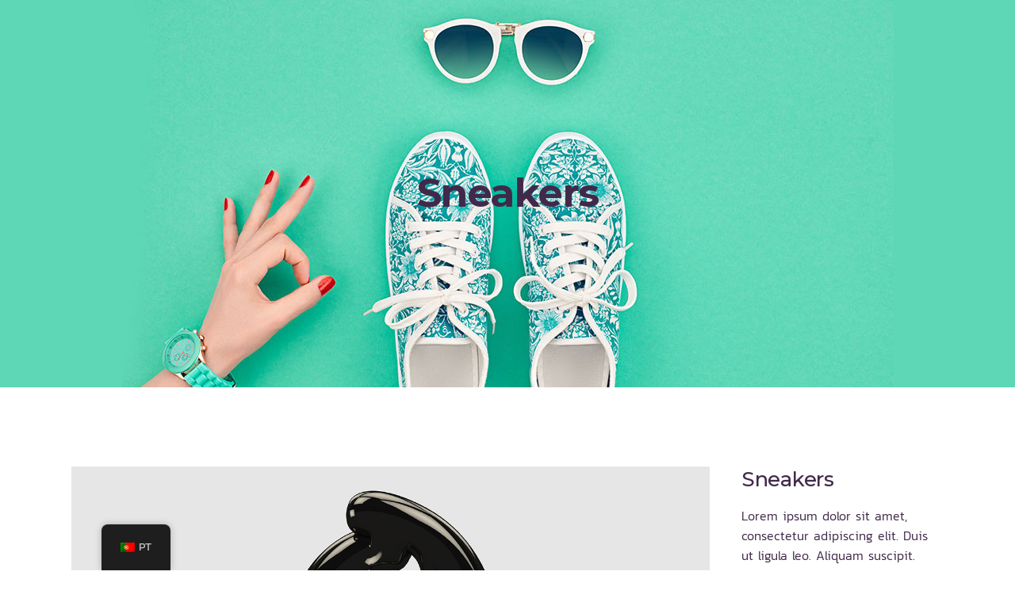

--- FILE ---
content_type: text/html; charset=UTF-8
request_url: https://goatpixel.com/portfolio-item/sneakers/
body_size: 18453
content:
<!DOCTYPE html>
<html lang="pt-PT">
<head>
	<meta charset="UTF-8">
	<meta name="viewport" content="width=device-width, initial-scale=1.0, viewport-fit=cover" />		<script type="application/javascript">var mkdCoreAjaxUrl = "https://goatpixel.com/wp-admin/admin-ajax.php"</script><script type="application/javascript">var MikadofAjaxUrl = "https://goatpixel.com/wp-admin/admin-ajax.php"</script><meta name='robots' content='index, follow, max-image-preview:large, max-snippet:-1, max-video-preview:-1' />

	<!-- This site is optimized with the Yoast SEO plugin v22.6 - https://yoast.com/wordpress/plugins/seo/ -->
	<title>Sneakers - GOATPixel</title>
	<link rel="canonical" href="https://goatpixel.com/portfolio-item/sneakers/" />
	<meta property="og:locale" content="pt_PT" />
	<meta property="og:type" content="article" />
	<meta property="og:title" content="Sneakers - GOATPixel" />
	<meta property="og:description" content="Turn on a lightbox for your featured images, or simply provide a link to any content you would like displayed in the lightbox, including video. Personalize your portfolio. Define the style of your portfolio lists and single projects through Mikado Options." />
	<meta property="og:url" content="https://goatpixel.com/portfolio-item/sneakers/" />
	<meta property="og:site_name" content="GOATPixel" />
	<meta property="article:publisher" content="https://www.facebook.com/thegoatpixel/" />
	<meta property="og:image" content="https://goatpixel.com/wp-content/uploads/2017/06/port-masonry-img-8.jpg" />
	<meta property="og:image:width" content="1300" />
	<meta property="og:image:height" content="700" />
	<meta property="og:image:type" content="image/jpeg" />
	<meta name="twitter:card" content="summary_large_image" />
	<meta name="twitter:site" content="@thegoatpixel" />
	<script type="application/ld+json" class="yoast-schema-graph">{"@context":"https://schema.org","@graph":[{"@type":"WebPage","@id":"https://goatpixel.com/portfolio-item/sneakers/","url":"https://goatpixel.com/portfolio-item/sneakers/","name":"Sneakers - GOATPixel","isPartOf":{"@id":"https://goatpixel.com/#website"},"primaryImageOfPage":{"@id":"https://goatpixel.com/portfolio-item/sneakers/#primaryimage"},"image":{"@id":"https://goatpixel.com/portfolio-item/sneakers/#primaryimage"},"thumbnailUrl":"https://goatpixel.com/wp-content/uploads/2017/06/port-masonry-img-8.jpg","datePublished":"2017-06-28T13:28:52+00:00","dateModified":"2017-06-28T13:28:52+00:00","breadcrumb":{"@id":"https://goatpixel.com/portfolio-item/sneakers/#breadcrumb"},"inLanguage":"pt-PT","potentialAction":[{"@type":"ReadAction","target":["https://goatpixel.com/portfolio-item/sneakers/"]}]},{"@type":"ImageObject","inLanguage":"pt-PT","@id":"https://goatpixel.com/portfolio-item/sneakers/#primaryimage","url":"https://goatpixel.com/wp-content/uploads/2017/06/port-masonry-img-8.jpg","contentUrl":"https://goatpixel.com/wp-content/uploads/2017/06/port-masonry-img-8.jpg","width":1300,"height":700,"caption":"m"},{"@type":"BreadcrumbList","@id":"https://goatpixel.com/portfolio-item/sneakers/#breadcrumb","itemListElement":[{"@type":"ListItem","position":1,"name":"Home","item":"https://goatpixel.com/"},{"@type":"ListItem","position":2,"name":"Portfolio","item":"https://goatpixel.com/portfolio-item/"},{"@type":"ListItem","position":3,"name":"Sneakers"}]},{"@type":"WebSite","@id":"https://goatpixel.com/#website","url":"https://goatpixel.com/","name":"GOATPixel","description":"Greatest Of All Time Pixel","publisher":{"@id":"https://goatpixel.com/#organization"},"potentialAction":[{"@type":"SearchAction","target":{"@type":"EntryPoint","urlTemplate":"https://goatpixel.com/?s={search_term_string}"},"query-input":"required name=search_term_string"}],"inLanguage":"pt-PT"},{"@type":"Organization","@id":"https://goatpixel.com/#organization","name":"GOATPixel","url":"https://goatpixel.com/","logo":{"@type":"ImageObject","inLanguage":"pt-PT","@id":"https://goatpixel.com/#/schema/logo/image/","url":"https://goatpixel.com/wp-content/uploads/2020/10/goatpixel-square.jpg","contentUrl":"https://goatpixel.com/wp-content/uploads/2020/10/goatpixel-square.jpg","width":630,"height":630,"caption":"GOATPixel"},"image":{"@id":"https://goatpixel.com/#/schema/logo/image/"},"sameAs":["https://www.facebook.com/thegoatpixel/","https://x.com/thegoatpixel","https://www.instagram.com/thegoatpixel/"]}]}</script>
	<!-- / Yoast SEO plugin. -->


<link rel='dns-prefetch' href='//fonts.googleapis.com' />
<link rel="alternate" type="application/rss+xml" title="GOATPixel &raquo; Feed" href="https://goatpixel.com/feed/" />
<link rel="alternate" type="application/rss+xml" title="GOATPixel &raquo; Feed de comentários" href="https://goatpixel.com/comments/feed/" />
<link rel="alternate" type="application/rss+xml" title="Feed de comentários de GOATPixel &raquo; Sneakers" href="https://goatpixel.com/portfolio-item/sneakers/feed/" />
<script type="text/javascript">
window._wpemojiSettings = {"baseUrl":"https:\/\/s.w.org\/images\/core\/emoji\/14.0.0\/72x72\/","ext":".png","svgUrl":"https:\/\/s.w.org\/images\/core\/emoji\/14.0.0\/svg\/","svgExt":".svg","source":{"concatemoji":"https:\/\/goatpixel.com\/wp-includes\/js\/wp-emoji-release.min.js?ver=6.3.7"}};
/*! This file is auto-generated */
!function(i,n){var o,s,e;function c(e){try{var t={supportTests:e,timestamp:(new Date).valueOf()};sessionStorage.setItem(o,JSON.stringify(t))}catch(e){}}function p(e,t,n){e.clearRect(0,0,e.canvas.width,e.canvas.height),e.fillText(t,0,0);var t=new Uint32Array(e.getImageData(0,0,e.canvas.width,e.canvas.height).data),r=(e.clearRect(0,0,e.canvas.width,e.canvas.height),e.fillText(n,0,0),new Uint32Array(e.getImageData(0,0,e.canvas.width,e.canvas.height).data));return t.every(function(e,t){return e===r[t]})}function u(e,t,n){switch(t){case"flag":return n(e,"\ud83c\udff3\ufe0f\u200d\u26a7\ufe0f","\ud83c\udff3\ufe0f\u200b\u26a7\ufe0f")?!1:!n(e,"\ud83c\uddfa\ud83c\uddf3","\ud83c\uddfa\u200b\ud83c\uddf3")&&!n(e,"\ud83c\udff4\udb40\udc67\udb40\udc62\udb40\udc65\udb40\udc6e\udb40\udc67\udb40\udc7f","\ud83c\udff4\u200b\udb40\udc67\u200b\udb40\udc62\u200b\udb40\udc65\u200b\udb40\udc6e\u200b\udb40\udc67\u200b\udb40\udc7f");case"emoji":return!n(e,"\ud83e\udef1\ud83c\udffb\u200d\ud83e\udef2\ud83c\udfff","\ud83e\udef1\ud83c\udffb\u200b\ud83e\udef2\ud83c\udfff")}return!1}function f(e,t,n){var r="undefined"!=typeof WorkerGlobalScope&&self instanceof WorkerGlobalScope?new OffscreenCanvas(300,150):i.createElement("canvas"),a=r.getContext("2d",{willReadFrequently:!0}),o=(a.textBaseline="top",a.font="600 32px Arial",{});return e.forEach(function(e){o[e]=t(a,e,n)}),o}function t(e){var t=i.createElement("script");t.src=e,t.defer=!0,i.head.appendChild(t)}"undefined"!=typeof Promise&&(o="wpEmojiSettingsSupports",s=["flag","emoji"],n.supports={everything:!0,everythingExceptFlag:!0},e=new Promise(function(e){i.addEventListener("DOMContentLoaded",e,{once:!0})}),new Promise(function(t){var n=function(){try{var e=JSON.parse(sessionStorage.getItem(o));if("object"==typeof e&&"number"==typeof e.timestamp&&(new Date).valueOf()<e.timestamp+604800&&"object"==typeof e.supportTests)return e.supportTests}catch(e){}return null}();if(!n){if("undefined"!=typeof Worker&&"undefined"!=typeof OffscreenCanvas&&"undefined"!=typeof URL&&URL.createObjectURL&&"undefined"!=typeof Blob)try{var e="postMessage("+f.toString()+"("+[JSON.stringify(s),u.toString(),p.toString()].join(",")+"));",r=new Blob([e],{type:"text/javascript"}),a=new Worker(URL.createObjectURL(r),{name:"wpTestEmojiSupports"});return void(a.onmessage=function(e){c(n=e.data),a.terminate(),t(n)})}catch(e){}c(n=f(s,u,p))}t(n)}).then(function(e){for(var t in e)n.supports[t]=e[t],n.supports.everything=n.supports.everything&&n.supports[t],"flag"!==t&&(n.supports.everythingExceptFlag=n.supports.everythingExceptFlag&&n.supports[t]);n.supports.everythingExceptFlag=n.supports.everythingExceptFlag&&!n.supports.flag,n.DOMReady=!1,n.readyCallback=function(){n.DOMReady=!0}}).then(function(){return e}).then(function(){var e;n.supports.everything||(n.readyCallback(),(e=n.source||{}).concatemoji?t(e.concatemoji):e.wpemoji&&e.twemoji&&(t(e.twemoji),t(e.wpemoji)))}))}((window,document),window._wpemojiSettings);
</script>
<style type="text/css">
img.wp-smiley,
img.emoji {
	display: inline !important;
	border: none !important;
	box-shadow: none !important;
	height: 1em !important;
	width: 1em !important;
	margin: 0 0.07em !important;
	vertical-align: -0.1em !important;
	background: none !important;
	padding: 0 !important;
}
</style>
	<link rel='stylesheet' id='wp-block-library-css' href='https://goatpixel.com/wp-includes/css/dist/block-library/style.min.css?ver=6.3.7' type='text/css' media='all' />
<style id='classic-theme-styles-inline-css' type='text/css'>
/*! This file is auto-generated */
.wp-block-button__link{color:#fff;background-color:#32373c;border-radius:9999px;box-shadow:none;text-decoration:none;padding:calc(.667em + 2px) calc(1.333em + 2px);font-size:1.125em}.wp-block-file__button{background:#32373c;color:#fff;text-decoration:none}
</style>
<style id='global-styles-inline-css' type='text/css'>
body{--wp--preset--color--black: #000000;--wp--preset--color--cyan-bluish-gray: #abb8c3;--wp--preset--color--white: #ffffff;--wp--preset--color--pale-pink: #f78da7;--wp--preset--color--vivid-red: #cf2e2e;--wp--preset--color--luminous-vivid-orange: #ff6900;--wp--preset--color--luminous-vivid-amber: #fcb900;--wp--preset--color--light-green-cyan: #7bdcb5;--wp--preset--color--vivid-green-cyan: #00d084;--wp--preset--color--pale-cyan-blue: #8ed1fc;--wp--preset--color--vivid-cyan-blue: #0693e3;--wp--preset--color--vivid-purple: #9b51e0;--wp--preset--gradient--vivid-cyan-blue-to-vivid-purple: linear-gradient(135deg,rgba(6,147,227,1) 0%,rgb(155,81,224) 100%);--wp--preset--gradient--light-green-cyan-to-vivid-green-cyan: linear-gradient(135deg,rgb(122,220,180) 0%,rgb(0,208,130) 100%);--wp--preset--gradient--luminous-vivid-amber-to-luminous-vivid-orange: linear-gradient(135deg,rgba(252,185,0,1) 0%,rgba(255,105,0,1) 100%);--wp--preset--gradient--luminous-vivid-orange-to-vivid-red: linear-gradient(135deg,rgba(255,105,0,1) 0%,rgb(207,46,46) 100%);--wp--preset--gradient--very-light-gray-to-cyan-bluish-gray: linear-gradient(135deg,rgb(238,238,238) 0%,rgb(169,184,195) 100%);--wp--preset--gradient--cool-to-warm-spectrum: linear-gradient(135deg,rgb(74,234,220) 0%,rgb(151,120,209) 20%,rgb(207,42,186) 40%,rgb(238,44,130) 60%,rgb(251,105,98) 80%,rgb(254,248,76) 100%);--wp--preset--gradient--blush-light-purple: linear-gradient(135deg,rgb(255,206,236) 0%,rgb(152,150,240) 100%);--wp--preset--gradient--blush-bordeaux: linear-gradient(135deg,rgb(254,205,165) 0%,rgb(254,45,45) 50%,rgb(107,0,62) 100%);--wp--preset--gradient--luminous-dusk: linear-gradient(135deg,rgb(255,203,112) 0%,rgb(199,81,192) 50%,rgb(65,88,208) 100%);--wp--preset--gradient--pale-ocean: linear-gradient(135deg,rgb(255,245,203) 0%,rgb(182,227,212) 50%,rgb(51,167,181) 100%);--wp--preset--gradient--electric-grass: linear-gradient(135deg,rgb(202,248,128) 0%,rgb(113,206,126) 100%);--wp--preset--gradient--midnight: linear-gradient(135deg,rgb(2,3,129) 0%,rgb(40,116,252) 100%);--wp--preset--font-size--small: 13px;--wp--preset--font-size--medium: 20px;--wp--preset--font-size--large: 36px;--wp--preset--font-size--x-large: 42px;--wp--preset--spacing--20: 0.44rem;--wp--preset--spacing--30: 0.67rem;--wp--preset--spacing--40: 1rem;--wp--preset--spacing--50: 1.5rem;--wp--preset--spacing--60: 2.25rem;--wp--preset--spacing--70: 3.38rem;--wp--preset--spacing--80: 5.06rem;--wp--preset--shadow--natural: 6px 6px 9px rgba(0, 0, 0, 0.2);--wp--preset--shadow--deep: 12px 12px 50px rgba(0, 0, 0, 0.4);--wp--preset--shadow--sharp: 6px 6px 0px rgba(0, 0, 0, 0.2);--wp--preset--shadow--outlined: 6px 6px 0px -3px rgba(255, 255, 255, 1), 6px 6px rgba(0, 0, 0, 1);--wp--preset--shadow--crisp: 6px 6px 0px rgba(0, 0, 0, 1);}:where(.is-layout-flex){gap: 0.5em;}:where(.is-layout-grid){gap: 0.5em;}body .is-layout-flow > .alignleft{float: left;margin-inline-start: 0;margin-inline-end: 2em;}body .is-layout-flow > .alignright{float: right;margin-inline-start: 2em;margin-inline-end: 0;}body .is-layout-flow > .aligncenter{margin-left: auto !important;margin-right: auto !important;}body .is-layout-constrained > .alignleft{float: left;margin-inline-start: 0;margin-inline-end: 2em;}body .is-layout-constrained > .alignright{float: right;margin-inline-start: 2em;margin-inline-end: 0;}body .is-layout-constrained > .aligncenter{margin-left: auto !important;margin-right: auto !important;}body .is-layout-constrained > :where(:not(.alignleft):not(.alignright):not(.alignfull)){max-width: var(--wp--style--global--content-size);margin-left: auto !important;margin-right: auto !important;}body .is-layout-constrained > .alignwide{max-width: var(--wp--style--global--wide-size);}body .is-layout-flex{display: flex;}body .is-layout-flex{flex-wrap: wrap;align-items: center;}body .is-layout-flex > *{margin: 0;}body .is-layout-grid{display: grid;}body .is-layout-grid > *{margin: 0;}:where(.wp-block-columns.is-layout-flex){gap: 2em;}:where(.wp-block-columns.is-layout-grid){gap: 2em;}:where(.wp-block-post-template.is-layout-flex){gap: 1.25em;}:where(.wp-block-post-template.is-layout-grid){gap: 1.25em;}.has-black-color{color: var(--wp--preset--color--black) !important;}.has-cyan-bluish-gray-color{color: var(--wp--preset--color--cyan-bluish-gray) !important;}.has-white-color{color: var(--wp--preset--color--white) !important;}.has-pale-pink-color{color: var(--wp--preset--color--pale-pink) !important;}.has-vivid-red-color{color: var(--wp--preset--color--vivid-red) !important;}.has-luminous-vivid-orange-color{color: var(--wp--preset--color--luminous-vivid-orange) !important;}.has-luminous-vivid-amber-color{color: var(--wp--preset--color--luminous-vivid-amber) !important;}.has-light-green-cyan-color{color: var(--wp--preset--color--light-green-cyan) !important;}.has-vivid-green-cyan-color{color: var(--wp--preset--color--vivid-green-cyan) !important;}.has-pale-cyan-blue-color{color: var(--wp--preset--color--pale-cyan-blue) !important;}.has-vivid-cyan-blue-color{color: var(--wp--preset--color--vivid-cyan-blue) !important;}.has-vivid-purple-color{color: var(--wp--preset--color--vivid-purple) !important;}.has-black-background-color{background-color: var(--wp--preset--color--black) !important;}.has-cyan-bluish-gray-background-color{background-color: var(--wp--preset--color--cyan-bluish-gray) !important;}.has-white-background-color{background-color: var(--wp--preset--color--white) !important;}.has-pale-pink-background-color{background-color: var(--wp--preset--color--pale-pink) !important;}.has-vivid-red-background-color{background-color: var(--wp--preset--color--vivid-red) !important;}.has-luminous-vivid-orange-background-color{background-color: var(--wp--preset--color--luminous-vivid-orange) !important;}.has-luminous-vivid-amber-background-color{background-color: var(--wp--preset--color--luminous-vivid-amber) !important;}.has-light-green-cyan-background-color{background-color: var(--wp--preset--color--light-green-cyan) !important;}.has-vivid-green-cyan-background-color{background-color: var(--wp--preset--color--vivid-green-cyan) !important;}.has-pale-cyan-blue-background-color{background-color: var(--wp--preset--color--pale-cyan-blue) !important;}.has-vivid-cyan-blue-background-color{background-color: var(--wp--preset--color--vivid-cyan-blue) !important;}.has-vivid-purple-background-color{background-color: var(--wp--preset--color--vivid-purple) !important;}.has-black-border-color{border-color: var(--wp--preset--color--black) !important;}.has-cyan-bluish-gray-border-color{border-color: var(--wp--preset--color--cyan-bluish-gray) !important;}.has-white-border-color{border-color: var(--wp--preset--color--white) !important;}.has-pale-pink-border-color{border-color: var(--wp--preset--color--pale-pink) !important;}.has-vivid-red-border-color{border-color: var(--wp--preset--color--vivid-red) !important;}.has-luminous-vivid-orange-border-color{border-color: var(--wp--preset--color--luminous-vivid-orange) !important;}.has-luminous-vivid-amber-border-color{border-color: var(--wp--preset--color--luminous-vivid-amber) !important;}.has-light-green-cyan-border-color{border-color: var(--wp--preset--color--light-green-cyan) !important;}.has-vivid-green-cyan-border-color{border-color: var(--wp--preset--color--vivid-green-cyan) !important;}.has-pale-cyan-blue-border-color{border-color: var(--wp--preset--color--pale-cyan-blue) !important;}.has-vivid-cyan-blue-border-color{border-color: var(--wp--preset--color--vivid-cyan-blue) !important;}.has-vivid-purple-border-color{border-color: var(--wp--preset--color--vivid-purple) !important;}.has-vivid-cyan-blue-to-vivid-purple-gradient-background{background: var(--wp--preset--gradient--vivid-cyan-blue-to-vivid-purple) !important;}.has-light-green-cyan-to-vivid-green-cyan-gradient-background{background: var(--wp--preset--gradient--light-green-cyan-to-vivid-green-cyan) !important;}.has-luminous-vivid-amber-to-luminous-vivid-orange-gradient-background{background: var(--wp--preset--gradient--luminous-vivid-amber-to-luminous-vivid-orange) !important;}.has-luminous-vivid-orange-to-vivid-red-gradient-background{background: var(--wp--preset--gradient--luminous-vivid-orange-to-vivid-red) !important;}.has-very-light-gray-to-cyan-bluish-gray-gradient-background{background: var(--wp--preset--gradient--very-light-gray-to-cyan-bluish-gray) !important;}.has-cool-to-warm-spectrum-gradient-background{background: var(--wp--preset--gradient--cool-to-warm-spectrum) !important;}.has-blush-light-purple-gradient-background{background: var(--wp--preset--gradient--blush-light-purple) !important;}.has-blush-bordeaux-gradient-background{background: var(--wp--preset--gradient--blush-bordeaux) !important;}.has-luminous-dusk-gradient-background{background: var(--wp--preset--gradient--luminous-dusk) !important;}.has-pale-ocean-gradient-background{background: var(--wp--preset--gradient--pale-ocean) !important;}.has-electric-grass-gradient-background{background: var(--wp--preset--gradient--electric-grass) !important;}.has-midnight-gradient-background{background: var(--wp--preset--gradient--midnight) !important;}.has-small-font-size{font-size: var(--wp--preset--font-size--small) !important;}.has-medium-font-size{font-size: var(--wp--preset--font-size--medium) !important;}.has-large-font-size{font-size: var(--wp--preset--font-size--large) !important;}.has-x-large-font-size{font-size: var(--wp--preset--font-size--x-large) !important;}
.wp-block-navigation a:where(:not(.wp-element-button)){color: inherit;}
:where(.wp-block-post-template.is-layout-flex){gap: 1.25em;}:where(.wp-block-post-template.is-layout-grid){gap: 1.25em;}
:where(.wp-block-columns.is-layout-flex){gap: 2em;}:where(.wp-block-columns.is-layout-grid){gap: 2em;}
.wp-block-pullquote{font-size: 1.5em;line-height: 1.6;}
</style>
<link rel='stylesheet' id='trp-floater-language-switcher-style-css' href='https://goatpixel.com/wp-content/plugins/translatepress-multilingual/assets/css/trp-floater-language-switcher.css?ver=3.0.7' type='text/css' media='all' />
<link rel='stylesheet' id='trp-language-switcher-style-css' href='https://goatpixel.com/wp-content/plugins/translatepress-multilingual/assets/css/trp-language-switcher.css?ver=3.0.7' type='text/css' media='all' />
<link rel='stylesheet' id='cortex-mikado-default-style-css' href='https://goatpixel.com/wp-content/themes/cortex/style.css?ver=6.3.7' type='text/css' media='all' />
<link rel='stylesheet' id='cortex-mikado-modules-plugins-css' href='https://goatpixel.com/wp-content/themes/cortex/assets/css/plugins.min.css?ver=6.3.7' type='text/css' media='all' />
<link rel='stylesheet' id='cortex-mikado-modules-css' href='https://goatpixel.com/wp-content/themes/cortex/assets/css/modules.min.css?ver=6.3.7' type='text/css' media='all' />
<style id='cortex-mikado-modules-inline-css' type='text/css'>
   
/* Chrome Fix */
.mkdf-vertical-align-containers .mkdf-position-center:before,
.mkdf-vertical-align-containers .mkdf-position-left:before,
.mkdf-vertical-align-containers .mkdf-position-right:before {
	margin-right: 0;
}

.page-id-491.mkdf-light-header .mkdf-page-header>div:not(.mkdf-sticky-header) .mkdf-main-menu>ul>li>a span.mkdf-item-inner .mkdf-item-text:before, 
.page-id-491.mkdf-light-header.mkdf-header-style-on-scroll .mkdf-page-header .mkdf-main-menu>ul>li>a span.mkdf-item-inner .mkdf-item-text:before {
    background-color: #41ebdf;
}

.mkdf-btn.mkdf-hovered .mkdf-btn-icon-holder {
    -webkit-transform: translateX(5px);
    transform: translateX(5px);
}

.mkdf-rev-slider-loaded .mkdf-smooth-transition-loader,
body:not(.page-template-landing-page):not(.page-id-552) .mkdf-smooth-transition-loader {
    display: none !important;
    opacity: 0 !important;
}

body.page-template-landing-page .mkdf-smooth-transition-loader {
    background-color: transparent !important;
}
</style>
<link rel='stylesheet' id='mkdf-font_awesome-css' href='https://goatpixel.com/wp-content/themes/cortex/assets/css/font-awesome/css/font-awesome.min.css?ver=6.3.7' type='text/css' media='all' />
<link rel='stylesheet' id='mkdf-font_elegant-css' href='https://goatpixel.com/wp-content/themes/cortex/assets/css/elegant-icons/style.min.css?ver=6.3.7' type='text/css' media='all' />
<link rel='stylesheet' id='mkdf-ion_icons-css' href='https://goatpixel.com/wp-content/themes/cortex/assets/css/ion-icons/css/ionicons.min.css?ver=6.3.7' type='text/css' media='all' />
<link rel='stylesheet' id='mkdf-linea_icons-css' href='https://goatpixel.com/wp-content/themes/cortex/assets/css/linea-icons/style.css?ver=6.3.7' type='text/css' media='all' />
<link rel='stylesheet' id='mkdf-linear_icons-css' href='https://goatpixel.com/wp-content/themes/cortex/assets/css/linear-icons/style.css?ver=6.3.7' type='text/css' media='all' />
<link rel='stylesheet' id='cortex-mikado-blog-css' href='https://goatpixel.com/wp-content/themes/cortex/assets/css/blog.min.css?ver=6.3.7' type='text/css' media='all' />
<link rel='stylesheet' id='mediaelement-css' href='https://goatpixel.com/wp-includes/js/mediaelement/mediaelementplayer-legacy.min.css?ver=4.2.17' type='text/css' media='all' />
<link rel='stylesheet' id='wp-mediaelement-css' href='https://goatpixel.com/wp-includes/js/mediaelement/wp-mediaelement.min.css?ver=6.3.7' type='text/css' media='all' />
<link rel='stylesheet' id='cortex-mikado-modules-responsive-css' href='https://goatpixel.com/wp-content/themes/cortex/assets/css/modules-responsive.min.css?ver=6.3.7' type='text/css' media='all' />
<link rel='stylesheet' id='cortex-mikado-blog-responsive-css' href='https://goatpixel.com/wp-content/themes/cortex/assets/css/blog-responsive.min.css?ver=6.3.7' type='text/css' media='all' />
<link rel='stylesheet' id='cortex-mikado-style-dynamic-responsive-css' href='https://goatpixel.com/wp-content/themes/cortex/assets/css/style_dynamic_responsive.css?ver=1597940059' type='text/css' media='all' />
<link rel='stylesheet' id='cortex-mikado-style-dynamic-css' href='https://goatpixel.com/wp-content/themes/cortex/assets/css/style_dynamic.css?ver=1597940059' type='text/css' media='all' />
<link rel='stylesheet' id='js_composer_front-css' href='https://goatpixel.com/wp-content/plugins/js_composer/assets/css/js_composer.min.css?ver=6.10.0' type='text/css' media='all' />
<link rel='stylesheet' id='cortex-mikado-google-fonts-css' href='https://fonts.googleapis.com/css?family=Montserrat%3A100%2C100italic%2C200%2C200italic%2C300%2C300italic%2C400%2C400italic%2C500%2C500italic%2C600%2C600italic%2C700%2C700italic%2C800%2C800italic%2C900%2C900italic%7CKelly+Slab%3A100%2C100italic%2C200%2C200italic%2C300%2C300italic%2C400%2C400italic%2C500%2C500italic%2C600%2C600italic%2C700%2C700italic%2C800%2C800italic%2C900%2C900italic%7CKhmer%3A100%2C100italic%2C200%2C200italic%2C300%2C300italic%2C400%2C400italic%2C500%2C500italic%2C600%2C600italic%2C700%2C700italic%2C800%2C800italic%2C900%2C900italic&#038;subset=latin%2Clatin-ext&#038;ver=1.0.0' type='text/css' media='all' />
<link rel='stylesheet' id='elementor-icons-css' href='https://goatpixel.com/wp-content/plugins/elementor/assets/lib/eicons/css/elementor-icons.min.css?ver=5.35.0' type='text/css' media='all' />
<link rel='stylesheet' id='elementor-frontend-css' href='https://goatpixel.com/wp-content/plugins/elementor/assets/css/frontend.min.css?ver=3.27.7' type='text/css' media='all' />
<link rel='stylesheet' id='elementor-post-6594-css' href='https://goatpixel.com/wp-content/uploads/elementor/css/post-6594.css?ver=1734678693' type='text/css' media='all' />
<link rel='stylesheet' id='elementor-pro-css' href='https://goatpixel.com/wp-content/plugins/elementor-pro/assets/css/frontend.min.css?ver=3.15.1' type='text/css' media='all' />
<link rel='stylesheet' id='elementor-post-7244-css' href='https://goatpixel.com/wp-content/uploads/elementor/css/post-7244.css?ver=1734678694' type='text/css' media='all' />
<link rel='stylesheet' id='elementor-post-6660-css' href='https://goatpixel.com/wp-content/uploads/elementor/css/post-6660.css?ver=1734678694' type='text/css' media='all' />
<link rel='stylesheet' id='elementor-post-6671-css' href='https://goatpixel.com/wp-content/uploads/elementor/css/post-6671.css?ver=1734678694' type='text/css' media='all' />
<link rel='stylesheet' id='bdt-uikit-css' href='https://goatpixel.com/wp-content/plugins/bdthemes-prime-slider-lite/assets/css/bdt-uikit.css?ver=3.21.7' type='text/css' media='all' />
<link rel='stylesheet' id='prime-slider-site-css' href='https://goatpixel.com/wp-content/plugins/bdthemes-prime-slider-lite/assets/css/prime-slider-site.css?ver=4.1.3' type='text/css' media='all' />
<link rel='stylesheet' id='elementor-icons-shared-0-css' href='https://goatpixel.com/wp-content/plugins/elementor/assets/lib/font-awesome/css/fontawesome.min.css?ver=5.15.3' type='text/css' media='all' />
<link rel='stylesheet' id='elementor-icons-fa-brands-css' href='https://goatpixel.com/wp-content/plugins/elementor/assets/lib/font-awesome/css/brands.min.css?ver=5.15.3' type='text/css' media='all' />
<script type='text/javascript' src='https://goatpixel.com/wp-includes/js/jquery/jquery.min.js?ver=3.7.0' id='jquery-core-js'></script>
<script type='text/javascript' src='https://goatpixel.com/wp-includes/js/jquery/jquery-migrate.min.js?ver=3.4.1' id='jquery-migrate-js'></script>
<script type='text/javascript' src='https://goatpixel.com/wp-content/plugins/bdthemes-prime-slider-lite/assets/js/bdt-uikit.min.js?ver=3.21.7' id='bdt-uikit-js'></script>
<link rel="https://api.w.org/" href="https://goatpixel.com/wp-json/" /><link rel="EditURI" type="application/rsd+xml" title="RSD" href="https://goatpixel.com/xmlrpc.php?rsd" />
<meta name="generator" content="WordPress 6.3.7" />
<link rel='shortlink' href='https://goatpixel.com/?p=500' />
<link rel="alternate" type="application/json+oembed" href="https://goatpixel.com/wp-json/oembed/1.0/embed?url=https%3A%2F%2Fgoatpixel.com%2Fportfolio-item%2Fsneakers%2F" />
<link rel="alternate" type="text/xml+oembed" href="https://goatpixel.com/wp-json/oembed/1.0/embed?url=https%3A%2F%2Fgoatpixel.com%2Fportfolio-item%2Fsneakers%2F&#038;format=xml" />
<link rel="alternate" hreflang="pt-PT" href="https://goatpixel.com/portfolio-item/sneakers/"/>
<link rel="alternate" hreflang="en-GB" href="https://goatpixel.com/en/portfolio-item/sneakers/"/>
<link rel="alternate" hreflang="pt" href="https://goatpixel.com/portfolio-item/sneakers/"/>
<link rel="alternate" hreflang="en" href="https://goatpixel.com/en/portfolio-item/sneakers/"/>
<meta name="generator" content="Elementor 3.27.7; features: additional_custom_breakpoints; settings: css_print_method-external, google_font-enabled, font_display-auto">
<style type="text/css">.recentcomments a{display:inline !important;padding:0 !important;margin:0 !important;}</style>			<style>
				.e-con.e-parent:nth-of-type(n+4):not(.e-lazyloaded):not(.e-no-lazyload),
				.e-con.e-parent:nth-of-type(n+4):not(.e-lazyloaded):not(.e-no-lazyload) * {
					background-image: none !important;
				}
				@media screen and (max-height: 1024px) {
					.e-con.e-parent:nth-of-type(n+3):not(.e-lazyloaded):not(.e-no-lazyload),
					.e-con.e-parent:nth-of-type(n+3):not(.e-lazyloaded):not(.e-no-lazyload) * {
						background-image: none !important;
					}
				}
				@media screen and (max-height: 640px) {
					.e-con.e-parent:nth-of-type(n+2):not(.e-lazyloaded):not(.e-no-lazyload),
					.e-con.e-parent:nth-of-type(n+2):not(.e-lazyloaded):not(.e-no-lazyload) * {
						background-image: none !important;
					}
				}
			</style>
			<meta name="generator" content="Powered by WPBakery Page Builder - drag and drop page builder for WordPress."/>
<meta name="generator" content="Powered by Slider Revolution 6.6.10 - responsive, Mobile-Friendly Slider Plugin for WordPress with comfortable drag and drop interface." />
<script data-ad-client="ca-pub-3883947941959405" async src="https://pagead2.googlesyndication.com/pagead/js/adsbygoogle.js"></script><link rel="icon" href="https://goatpixel.com/wp-content/uploads/2020/08/favicon-150x150.png" sizes="32x32" />
<link rel="icon" href="https://goatpixel.com/wp-content/uploads/2020/08/favicon-300x300.png" sizes="192x192" />
<link rel="apple-touch-icon" href="https://goatpixel.com/wp-content/uploads/2020/08/favicon-300x300.png" />
<meta name="msapplication-TileImage" content="https://goatpixel.com/wp-content/uploads/2020/08/favicon-300x300.png" />
<script>function setREVStartSize(e){
			//window.requestAnimationFrame(function() {
				window.RSIW = window.RSIW===undefined ? window.innerWidth : window.RSIW;
				window.RSIH = window.RSIH===undefined ? window.innerHeight : window.RSIH;
				try {
					var pw = document.getElementById(e.c).parentNode.offsetWidth,
						newh;
					pw = pw===0 || isNaN(pw) || (e.l=="fullwidth" || e.layout=="fullwidth") ? window.RSIW : pw;
					e.tabw = e.tabw===undefined ? 0 : parseInt(e.tabw);
					e.thumbw = e.thumbw===undefined ? 0 : parseInt(e.thumbw);
					e.tabh = e.tabh===undefined ? 0 : parseInt(e.tabh);
					e.thumbh = e.thumbh===undefined ? 0 : parseInt(e.thumbh);
					e.tabhide = e.tabhide===undefined ? 0 : parseInt(e.tabhide);
					e.thumbhide = e.thumbhide===undefined ? 0 : parseInt(e.thumbhide);
					e.mh = e.mh===undefined || e.mh=="" || e.mh==="auto" ? 0 : parseInt(e.mh,0);
					if(e.layout==="fullscreen" || e.l==="fullscreen")
						newh = Math.max(e.mh,window.RSIH);
					else{
						e.gw = Array.isArray(e.gw) ? e.gw : [e.gw];
						for (var i in e.rl) if (e.gw[i]===undefined || e.gw[i]===0) e.gw[i] = e.gw[i-1];
						e.gh = e.el===undefined || e.el==="" || (Array.isArray(e.el) && e.el.length==0)? e.gh : e.el;
						e.gh = Array.isArray(e.gh) ? e.gh : [e.gh];
						for (var i in e.rl) if (e.gh[i]===undefined || e.gh[i]===0) e.gh[i] = e.gh[i-1];
											
						var nl = new Array(e.rl.length),
							ix = 0,
							sl;
						e.tabw = e.tabhide>=pw ? 0 : e.tabw;
						e.thumbw = e.thumbhide>=pw ? 0 : e.thumbw;
						e.tabh = e.tabhide>=pw ? 0 : e.tabh;
						e.thumbh = e.thumbhide>=pw ? 0 : e.thumbh;
						for (var i in e.rl) nl[i] = e.rl[i]<window.RSIW ? 0 : e.rl[i];
						sl = nl[0];
						for (var i in nl) if (sl>nl[i] && nl[i]>0) { sl = nl[i]; ix=i;}
						var m = pw>(e.gw[ix]+e.tabw+e.thumbw) ? 1 : (pw-(e.tabw+e.thumbw)) / (e.gw[ix]);
						newh =  (e.gh[ix] * m) + (e.tabh + e.thumbh);
					}
					var el = document.getElementById(e.c);
					if (el!==null && el) el.style.height = newh+"px";
					el = document.getElementById(e.c+"_wrapper");
					if (el!==null && el) {
						el.style.height = newh+"px";
						el.style.display = "block";
					}
				} catch(e){
					console.log("Failure at Presize of Slider:" + e)
				}
			//});
		  };</script>
		<style type="text/css" id="wp-custom-css">
			::-moz-selection {
background-color: #F80652;
color: #fff;
}

::selection {
background-color: #F80652;
color: #fff;
}		</style>
		<style type="text/css" data-type="vc_shortcodes-custom-css">.vc_custom_1476343125742{padding-top: 7px !important;padding-bottom: 8px !important;}</style><noscript><style> .wpb_animate_when_almost_visible { opacity: 1; }</style></noscript></head>
<body class="portfolio-item-template-default single single-portfolio-item postid-500 wp-custom-logo mkd-core-1.2.3 translatepress-pt_PT cortex-ver-1.9  mkdf-smooth-page-transitions mkdf-mimic-ajax mkdf-grid-1300 mkdf-blog-installed mkdf-follow-portfolio-info mkdf-fade-push-text-right mkdf-header-full-screen mkdf-sticky-header-on-scroll-down-up mkdf-default-mobile-header mkdf-sticky-up-mobile-header mkdf-dropdown-animate-height mkdf-search-covers-header mkdf-side-menu-slide-from-right wpb-js-composer js-comp-ver-6.10.0 vc_responsive elementor-default elementor-kit-6594">

		<div data-elementor-type="header" data-elementor-id="6660" class="elementor elementor-6660 elementor-location-header" data-elementor-post-type="elementor_library">
					<div class="elementor-section-wrap">
								<section class="elementor-section elementor-top-section elementor-element elementor-element-439c1493 elementor-section-height-min-height elementor-section-stretched elementor-section-boxed elementor-section-height-default elementor-section-items-middle elementor-invisible" data-id="439c1493" data-element_type="section" data-settings="{&quot;background_background&quot;:&quot;classic&quot;,&quot;stretch_section&quot;:&quot;section-stretched&quot;,&quot;background_motion_fx_motion_fx_scrolling&quot;:&quot;yes&quot;,&quot;background_motion_fx_translateY_effect&quot;:&quot;yes&quot;,&quot;background_motion_fx_translateY_direction&quot;:&quot;negative&quot;,&quot;background_motion_fx_translateY_speed&quot;:{&quot;unit&quot;:&quot;px&quot;,&quot;size&quot;:5,&quot;sizes&quot;:[]},&quot;sticky&quot;:&quot;top&quot;,&quot;animation&quot;:&quot;fadeInDown&quot;,&quot;animation_tablet&quot;:&quot;fadeInDown&quot;,&quot;animation_mobile&quot;:&quot;fadeInDown&quot;,&quot;animation_delay&quot;:300,&quot;background_motion_fx_translateY_affectedRange&quot;:{&quot;unit&quot;:&quot;%&quot;,&quot;size&quot;:&quot;&quot;,&quot;sizes&quot;:{&quot;start&quot;:0,&quot;end&quot;:100}},&quot;background_motion_fx_devices&quot;:[&quot;desktop&quot;,&quot;tablet&quot;,&quot;mobile&quot;],&quot;sticky_on&quot;:[&quot;desktop&quot;,&quot;tablet&quot;,&quot;mobile&quot;],&quot;sticky_offset&quot;:0,&quot;sticky_effects_offset&quot;:0}">
						<div class="elementor-container elementor-column-gap-default">
					<div class="elementor-column elementor-col-50 elementor-top-column elementor-element elementor-element-613fb666" data-id="613fb666" data-element_type="column" data-settings="{&quot;background_background&quot;:&quot;classic&quot;}">
			<div class="elementor-widget-wrap elementor-element-populated">
						<div class="elementor-element elementor-element-6e94ee62 elementor-widget elementor-widget-image" data-id="6e94ee62" data-element_type="widget" data-settings="{&quot;sticky&quot;:&quot;top&quot;,&quot;_animation&quot;:&quot;none&quot;,&quot;motion_fx_motion_fx_scrolling&quot;:&quot;yes&quot;,&quot;motion_fx_devices&quot;:[&quot;desktop&quot;,&quot;tablet&quot;,&quot;mobile&quot;],&quot;sticky_on&quot;:[&quot;desktop&quot;,&quot;tablet&quot;,&quot;mobile&quot;],&quot;sticky_offset&quot;:0,&quot;sticky_effects_offset&quot;:0}" data-widget_type="image.default">
				<div class="elementor-widget-container">
																<a href="https://goatpixel.com">
							<img width="277" height="94" src="https://goatpixel.com/wp-content/uploads/2020/08/goatpixel.png" class="attachment-full size-full wp-image-6659" alt="" />								</a>
															</div>
				</div>
					</div>
		</div>
				<div class="elementor-column elementor-col-50 elementor-top-column elementor-element elementor-element-32bf13b" data-id="32bf13b" data-element_type="column">
			<div class="elementor-widget-wrap elementor-element-populated">
						<div class="elementor-element elementor-element-67586457 elementor-align-right animated-fast elementor-widget elementor-widget-button" data-id="67586457" data-element_type="widget" data-settings="{&quot;sticky&quot;:&quot;top&quot;,&quot;_animation&quot;:&quot;none&quot;,&quot;sticky_on&quot;:[&quot;desktop&quot;,&quot;tablet&quot;,&quot;mobile&quot;],&quot;sticky_offset&quot;:0,&quot;sticky_effects_offset&quot;:0}" data-widget_type="button.default">
				<div class="elementor-widget-container">
									<div class="elementor-button-wrapper">
					<a class="elementor-button elementor-button-link elementor-size-sm" href="#elementor-action%3Aaction%3Dpopup%3Aopen%26settings%3DeyJpZCI6IjcyMzgiLCJ0b2dnbGUiOmZhbHNlfQ%3D%3D">
						<span class="elementor-button-content-wrapper">
						<span class="elementor-button-icon">
				<svg xmlns="http://www.w3.org/2000/svg" id="e7996445-f4a6-45b4-a3bf-174c75b58723" data-name="Layer 1" width="27" height="19" viewBox="0 0 27 19"><title>Menu</title><rect x="13" y="16" width="14" height="3"></rect><rect width="27" height="3"></rect><rect y="8" width="27" height="3"></rect></svg>			</span>
								</span>
					</a>
				</div>
								</div>
				</div>
					</div>
		</div>
					</div>
		</section>
							</div>
				</div>
		
    <div class="mkdf-title mkdf-standard-type mkdf-preload-background mkdf-has-background mkdf-has-parallax-background mkdf-content-center-alignment mkdf-title-medium-text-size mkdf-animation-no mkdf-title-image-not-responsive mkdf-title-in-grid" style="height:490px;background-image:url(https://goatpixel.com/wp-content/uploads/2017/06/port-title-img-1.jpg);" data-height="490" data-background-width=&quot;1920&quot;>
        <div class="mkdf-title-image"><img src="https://goatpixel.com/wp-content/uploads/2017/06/port-title-img-1.jpg" alt="&nbsp;" /> </div>
        <div class="mkdf-title-holder" >
            <div class="mkdf-container clearfix">
                <div class="mkdf-container-inner">
                    <div class="mkdf-title-subtitle-holder" style="">
                        <div class="mkdf-title-subtitle-holder-inner">
                                                        <h1 style="color:#41294a;"><span>Sneakers</span></h1>
                                                                                                                    </div>
                    </div>
                </div>
            </div>
        </div>
    </div>

<div class="small-images mkdf-portfolio-single-holder">
			<div class="mkdf-container">
		    <div class="mkdf-container-inner clearfix">
			            <div class="mkdf-two-columns-75-25 clearfix">
    <div class="mkdf-column1">
        <div class="mkdf-column-inner">
                            <div class="mkdf-portfolio-media">
                                            <div class="mkdf-portfolio-single-media">
                                <a title="port-single-img-3" data-rel="prettyPhoto[single_pretty_photo]" href="https://goatpixel.com/wp-content/uploads/2017/06/port-single-img-3.jpg">

	
        	<img src="https://goatpixel.com/wp-content/uploads/2017/06/port-single-img-3.jpg" alt="m" />
    
    </a>
                        </div>
                                            <div class="mkdf-portfolio-single-media">
                                <a title="port-single-img-2" data-rel="prettyPhoto[single_pretty_photo]" href="https://goatpixel.com/wp-content/uploads/2017/06/port-single-img-2.jpg">

	
        	<img src="https://goatpixel.com/wp-content/uploads/2017/06/port-single-img-2.jpg" alt="m" />
    
    </a>
                        </div>
                                            <div class="mkdf-portfolio-single-media">
                                <a title="port-single-img-1" data-rel="prettyPhoto[single_pretty_photo]" href="https://goatpixel.com/wp-content/uploads/2017/06/port-single-img-1.jpg">

	
        	<img src="https://goatpixel.com/wp-content/uploads/2017/06/port-single-img-1.jpg" alt="m" />
    
    </a>
                        </div>
                                    </div>
                    </div>
    </div>
    <div class="mkdf-column2">
        <div class="mkdf-column-inner">
            <div class="mkdf-portfolio-info-holder">
                <div class="mkdf-portfolio-info-item mkdf-content-item">
    <h4 class="mkdf-portfolio-title">Sneakers</h4>
    <div class="mkdf-portfolio-content">
        <section class="wpb-content-wrapper"><div class="vc_row wpb_row vc_row-fluid mkdf-section vc_custom_1476343125742 mkdf-content-aligment-left" style=""><div class="clearfix mkdf-full-section-inner"><div class="wpb_column vc_column_container vc_col-sm-12"><div class="vc_column-inner"><div class="wpb_wrapper">
	<div class="wpb_text_column wpb_content_element " >
		<div class="wpb_wrapper">
			<p>Lorem ipsum dolor sit amet, consectetur adipiscing elit. Duis ut ligula leo. Aliquam suscipit.</p>

		</div>
	</div>
<div class="vc_empty_space"   style="height: 22px"><span class="vc_empty_space_inner"></span></div><a href="#" target="_blank"  class="mkdf-btn mkdf-btn-large mkdf-btn-solid mkdf-btn-bckg-hover"  >
						<span class="mkdf-btn-top-shadow"></span>
				<span class="mkdf-btn-text">Visit Website</span>
					<span class="mkdf-btn-bottom-shadow"></span>
			    </a></div></div></div></div></div>
</section>    </div>
</div>	<h5 class="mkdf-portfolio-info-title">Info</h5>
        <div class="mkdf-portfolio-info-item mkdf-portfolio-custom-field">
                            <span class="mkdf-portfolio-info-item-title">Client:</span>
                        <p>
                                    Envato                                </p>
        </div>
            <div class="mkdf-portfolio-info-item mkdf-portfolio-custom-field">
                            <span class="mkdf-portfolio-info-item-title">Tags:</span>
                        <p>
                                    Design, Fashion                                </p>
        </div>
    

    <div class="mkdf-portfolio-info-item mkdf-portfolio-date">
        <span class="mkdf-portfolio-info-item-title">Date:</span>

        <p>Junho 28, 2017</p>
    </div>


            <div class="mkdf-portfolio-info-item mkdf-portfolio-categories">
            <span class="mkdf-portfolio-info-item-title">Category:</span>

            <p>
                Art            </p>
        </div>
    
    <div class="mkdf-portfolio-social">
        <div class="mkdf-social-share-holder mkdf-list">
	<span class="mkdf-social-share-title">Share</span>
	<ul>
		<li class="mkdf-facebook-share">
	<a class="mkdf-share-link" href="#" onclick="window.open('https://www.facebook.com/sharer.php?u=https%3A%2F%2Fgoatpixel.com%2Fportfolio-item%2Fsneakers%2F', 'sharer', 'toolbar=0,status=0,width=620,height=280');">
					<span class="mkdf-social-network-icon social_facebook"></span>
			</a>
</li><li class="mkdf-twitter-share">
	<a class="mkdf-share-link" href="#" onclick="window.open('https://twitter.com/intent/tweet?text=Turn+on+a+lightbox+for+your+featured+images%2C+or+simply+provide+a+link+to+any+content+you+would+like+displayed+in+the+ https://goatpixel.com/portfolio-item/sneakers/', 'popupwindow', 'scrollbars=yes,width=800,height=400');">
					<span class="mkdf-social-network-icon social_twitter"></span>
			</a>
</li><li class="mkdf-linkedin-share">
	<a class="mkdf-share-link" href="#" onclick="popUp=window.open('http://linkedin.com/shareArticle?mini=true&amp;url=https%3A%2F%2Fgoatpixel.com%2Fportfolio-item%2Fsneakers%2F&amp;title=Sneakers', 'popupwindow', 'scrollbars=yes,width=800,height=400');popUp.focus();return false;">
					<span class="mkdf-social-network-icon social_linkedin"></span>
			</a>
</li><li class="mkdf-pinterest-share">
	<a class="mkdf-share-link" href="#" onclick="popUp=window.open('http://pinterest.com/pin/create/button/?url=https%3A%2F%2Fgoatpixel.com%2Fportfolio-item%2Fsneakers%2F&amp;description=sneakers&amp;media=https%3A%2F%2Fgoatpixel.com%2Fwp-content%2Fuploads%2F2017%2F06%2Fport-masonry-img-8.jpg', 'popupwindow', 'scrollbars=yes,width=800,height=400');popUp.focus();return false;">
					<span class="mkdf-social-network-icon social_pinterest"></span>
			</a>
</li>	</ul>
</div>    </div>
            </div>
        </div>
    </div>
</div>				<div class="mkdf-portfolio-list-holder-outer mkdf-ptf-gallery mkdf-portfolio-slider-holder mkdf-portfolio-related-holder mkdf-ptf-hover-zoom-out-simple mkdf-ptf-nav-hidden" data-items='3'>
    <h5>Related Projects</h5>
	<div class="mkdf-related-nav-holder">
		<span class="mkdf-related-prev"><span class="lnr lnr-chevron-left"></span></span>
					<div class="mkdf-portfolio-back-btn">
				<a href="">
					<span class="icon_grid-3x3"></span>
				</a>
			</div>
				<span class="mkdf-related-next"><span class="lnr lnr-chevron-right"></span></span>
	</div>
    <div class="mkdf-portfolio-list-holder clearfix">
                                            <article class="mkdf-portfolio-item mix">
	                    <div class="mkdf-portfolio-item-inner">
	                    	<div class = "mkdf-item-image-holder">
								<a class="mkdf-portfolio-link" href="https://goatpixel.com/portfolio-item/abstraction/"></a>
									<img width="550" height="550" src="https://goatpixel.com/wp-content/uploads/2017/06/port-masonry-img-16-550x550.jpg" class="attachment-cortex_mikado_square size-cortex_mikado_square wp-post-image" alt="m" decoding="async" srcset="https://goatpixel.com/wp-content/uploads/2017/06/port-masonry-img-16-550x550.jpg 550w, https://goatpixel.com/wp-content/uploads/2017/06/port-masonry-img-16-300x300.jpg 300w, https://goatpixel.com/wp-content/uploads/2017/06/port-masonry-img-16-150x150.jpg 150w, https://goatpixel.com/wp-content/uploads/2017/06/port-masonry-img-16-768x768.jpg 768w, https://goatpixel.com/wp-content/uploads/2017/06/port-masonry-img-16.jpg 1000w" sizes="(max-width: 550px) 100vw, 550px" />								<div class="mkdf-item-text-overlay">
									<div class="mkdf-item-text-overlay-inner">
										<div class="mkdf-item-text-holder">
											<h4 class="mkdf-item-title">
												<a class="mkdf-portfolio-title-link" href="https://goatpixel.com/portfolio-item/abstraction/">
													Abstraction												</a>
											</h4>
										</div>
									</div>
								</div>
							</div>
						</div>
                    </article>
                                                                    <article class="mkdf-portfolio-item mix">
	                    <div class="mkdf-portfolio-item-inner">
	                    	<div class = "mkdf-item-image-holder">
								<a class="mkdf-portfolio-link" href="https://goatpixel.com/portfolio-item/brand-energy/"></a>
									<img width="550" height="550" src="https://goatpixel.com/wp-content/uploads/2017/06/port-masonry-img-30-550x550.jpg" class="attachment-cortex_mikado_square size-cortex_mikado_square wp-post-image" alt="" decoding="async" srcset="https://goatpixel.com/wp-content/uploads/2017/06/port-masonry-img-30-550x550.jpg 550w, https://goatpixel.com/wp-content/uploads/2017/06/port-masonry-img-30-300x300.jpg 300w, https://goatpixel.com/wp-content/uploads/2017/06/port-masonry-img-30-150x150.jpg 150w, https://goatpixel.com/wp-content/uploads/2017/06/port-masonry-img-30-768x768.jpg 768w, https://goatpixel.com/wp-content/uploads/2017/06/port-masonry-img-30.jpg 1000w" sizes="(max-width: 550px) 100vw, 550px" />								<div class="mkdf-item-text-overlay">
									<div class="mkdf-item-text-overlay-inner">
										<div class="mkdf-item-text-holder">
											<h4 class="mkdf-item-title">
												<a class="mkdf-portfolio-title-link" href="https://goatpixel.com/portfolio-item/brand-energy/">
													Brand Energy												</a>
											</h4>
										</div>
									</div>
								</div>
							</div>
						</div>
                    </article>
                                                                    <article class="mkdf-portfolio-item mix">
	                    <div class="mkdf-portfolio-item-inner">
	                    	<div class = "mkdf-item-image-holder">
								<a class="mkdf-portfolio-link" href="https://goatpixel.com/portfolio-item/identity/"></a>
									<img width="550" height="550" src="https://goatpixel.com/wp-content/uploads/2017/06/port-masonry-img-28-550x550.jpg" class="attachment-cortex_mikado_square size-cortex_mikado_square wp-post-image" alt="m" decoding="async" srcset="https://goatpixel.com/wp-content/uploads/2017/06/port-masonry-img-28-550x550.jpg 550w, https://goatpixel.com/wp-content/uploads/2017/06/port-masonry-img-28-300x300.jpg 300w, https://goatpixel.com/wp-content/uploads/2017/06/port-masonry-img-28-150x150.jpg 150w, https://goatpixel.com/wp-content/uploads/2017/06/port-masonry-img-28-768x768.jpg 768w, https://goatpixel.com/wp-content/uploads/2017/06/port-masonry-img-28.jpg 1000w" sizes="(max-width: 550px) 100vw, 550px" />								<div class="mkdf-item-text-overlay">
									<div class="mkdf-item-text-overlay-inner">
										<div class="mkdf-item-text-holder">
											<h4 class="mkdf-item-title">
												<a class="mkdf-portfolio-title-link" href="https://goatpixel.com/portfolio-item/identity/">
													Identity												</a>
											</h4>
										</div>
									</div>
								</div>
							</div>
						</div>
                    </article>
                                                                    <article class="mkdf-portfolio-item mix">
	                    <div class="mkdf-portfolio-item-inner">
	                    	<div class = "mkdf-item-image-holder">
								<a class="mkdf-portfolio-link" href="https://goatpixel.com/portfolio-item/authenticity/"></a>
									<img width="550" height="550" src="https://goatpixel.com/wp-content/uploads/2017/06/port-masonry-img-16-550x550.jpg" class="attachment-cortex_mikado_square size-cortex_mikado_square wp-post-image" alt="m" decoding="async" srcset="https://goatpixel.com/wp-content/uploads/2017/06/port-masonry-img-16-550x550.jpg 550w, https://goatpixel.com/wp-content/uploads/2017/06/port-masonry-img-16-300x300.jpg 300w, https://goatpixel.com/wp-content/uploads/2017/06/port-masonry-img-16-150x150.jpg 150w, https://goatpixel.com/wp-content/uploads/2017/06/port-masonry-img-16-768x768.jpg 768w, https://goatpixel.com/wp-content/uploads/2017/06/port-masonry-img-16.jpg 1000w" sizes="(max-width: 550px) 100vw, 550px" />								<div class="mkdf-item-text-overlay">
									<div class="mkdf-item-text-overlay-inner">
										<div class="mkdf-item-text-holder">
											<h4 class="mkdf-item-title">
												<a class="mkdf-portfolio-title-link" href="https://goatpixel.com/portfolio-item/authenticity/">
													Authenticity												</a>
											</h4>
										</div>
									</div>
								</div>
							</div>
						</div>
                    </article>
                                                                    <article class="mkdf-portfolio-item mix">
	                    <div class="mkdf-portfolio-item-inner">
	                    	<div class = "mkdf-item-image-holder">
								<a class="mkdf-portfolio-link" href="https://goatpixel.com/portfolio-item/aesthetics/"></a>
									<img width="550" height="550" src="https://goatpixel.com/wp-content/uploads/2017/06/port-masonry-img-30-550x550.jpg" class="attachment-cortex_mikado_square size-cortex_mikado_square wp-post-image" alt="" decoding="async" srcset="https://goatpixel.com/wp-content/uploads/2017/06/port-masonry-img-30-550x550.jpg 550w, https://goatpixel.com/wp-content/uploads/2017/06/port-masonry-img-30-300x300.jpg 300w, https://goatpixel.com/wp-content/uploads/2017/06/port-masonry-img-30-150x150.jpg 150w, https://goatpixel.com/wp-content/uploads/2017/06/port-masonry-img-30-768x768.jpg 768w, https://goatpixel.com/wp-content/uploads/2017/06/port-masonry-img-30.jpg 1000w" sizes="(max-width: 550px) 100vw, 550px" />								<div class="mkdf-item-text-overlay">
									<div class="mkdf-item-text-overlay-inner">
										<div class="mkdf-item-text-holder">
											<h4 class="mkdf-item-title">
												<a class="mkdf-portfolio-title-link" href="https://goatpixel.com/portfolio-item/aesthetics/">
													Aesthetics												</a>
											</h4>
										</div>
									</div>
								</div>
							</div>
						</div>
                    </article>
                                                                    <article class="mkdf-portfolio-item mix">
	                    <div class="mkdf-portfolio-item-inner">
	                    	<div class = "mkdf-item-image-holder">
								<a class="mkdf-portfolio-link" href="https://goatpixel.com/portfolio-item/simple-solutions/"></a>
									<img width="550" height="550" src="https://goatpixel.com/wp-content/uploads/2017/07/port-masonry-img-44-550x550.jpg" class="attachment-cortex_mikado_square size-cortex_mikado_square wp-post-image" alt="m" decoding="async" srcset="https://goatpixel.com/wp-content/uploads/2017/07/port-masonry-img-44-550x550.jpg 550w, https://goatpixel.com/wp-content/uploads/2017/07/port-masonry-img-44-300x300.jpg 300w, https://goatpixel.com/wp-content/uploads/2017/07/port-masonry-img-44-150x150.jpg 150w, https://goatpixel.com/wp-content/uploads/2017/07/port-masonry-img-44-768x768.jpg 768w, https://goatpixel.com/wp-content/uploads/2017/07/port-masonry-img-44.jpg 1000w" sizes="(max-width: 550px) 100vw, 550px" />								<div class="mkdf-item-text-overlay">
									<div class="mkdf-item-text-overlay-inner">
										<div class="mkdf-item-text-holder">
											<h4 class="mkdf-item-title">
												<a class="mkdf-portfolio-title-link" href="https://goatpixel.com/portfolio-item/simple-solutions/">
													Simple Solutions												</a>
											</h4>
										</div>
									</div>
								</div>
							</div>
						</div>
                    </article>
                                    </div>
</div>

	        </div>
	    </div>
	</div>
		<div data-elementor-type="footer" data-elementor-id="6671" class="elementor elementor-6671 elementor-location-footer" data-elementor-post-type="elementor_library">
					<div class="elementor-section-wrap">
								<footer class="elementor-section elementor-top-section elementor-element elementor-element-4ee3792 elementor-section-boxed elementor-section-height-default elementor-section-height-default" data-id="4ee3792" data-element_type="section" data-settings="{&quot;background_background&quot;:&quot;classic&quot;}">
							<div class="elementor-background-overlay"></div>
							<div class="elementor-container elementor-column-gap-no">
					<div class="elementor-column elementor-col-50 elementor-top-column elementor-element elementor-element-c08a045" data-id="c08a045" data-element_type="column">
			<div class="elementor-widget-wrap elementor-element-populated">
						<section class="elementor-section elementor-inner-section elementor-element elementor-element-3b659b6 elementor-section-boxed elementor-section-height-default elementor-section-height-default" data-id="3b659b6" data-element_type="section">
						<div class="elementor-container elementor-column-gap-default">
					<div class="elementor-column elementor-col-100 elementor-inner-column elementor-element elementor-element-4d3b1200" data-id="4d3b1200" data-element_type="column">
			<div class="elementor-widget-wrap elementor-element-populated">
						<div class="elementor-element elementor-element-f5d2aa0 elementor-widget elementor-widget-image" data-id="f5d2aa0" data-element_type="widget" data-widget_type="image.default">
				<div class="elementor-widget-container">
															<img width="170" height="165" src="https://goatpixel.com/wp-content/uploads/2020/08/gp-square.png" class="attachment-large size-large wp-image-6675" alt="" />															</div>
				</div>
					</div>
		</div>
					</div>
		</section>
					</div>
		</div>
				<div class="elementor-column elementor-col-50 elementor-top-column elementor-element elementor-element-223b108" data-id="223b108" data-element_type="column" data-settings="{&quot;animation&quot;:&quot;none&quot;}">
			<div class="elementor-widget-wrap elementor-element-populated">
						<section class="elementor-section elementor-inner-section elementor-element elementor-element-23cb332 elementor-section-boxed elementor-section-height-default elementor-section-height-default" data-id="23cb332" data-element_type="section" data-settings="{&quot;animation&quot;:&quot;none&quot;}">
						<div class="elementor-container elementor-column-gap-default">
					<div class="elementor-column elementor-col-33 elementor-inner-column elementor-element elementor-element-28277dda" data-id="28277dda" data-element_type="column" data-settings="{&quot;animation&quot;:&quot;none&quot;}">
			<div class="elementor-widget-wrap elementor-element-populated">
						<div class="elementor-element elementor-element-4d4b04f8 elementor-widget elementor-widget-heading" data-id="4d4b04f8" data-element_type="widget" data-widget_type="heading.default">
				<div class="elementor-widget-container">
					<h4 class="elementor-heading-title elementor-size-default">geral</h4>				</div>
				</div>
				<div class="elementor-element elementor-element-11adaa6b elementor-widget elementor-widget-text-editor" data-id="11adaa6b" data-element_type="widget" data-widget_type="text-editor.default">
				<div class="elementor-widget-container">
									<p>info@goatpixel.com<span style="background-color: #251435;"><br /></span></p>								</div>
				</div>
				<div class="elementor-element elementor-element-5eb8670 elementor-widget elementor-widget-heading" data-id="5eb8670" data-element_type="widget" data-widget_type="heading.default">
				<div class="elementor-widget-container">
					<h4 class="elementor-heading-title elementor-size-default">social</h4>				</div>
				</div>
				<div class="elementor-element elementor-element-d0ba5c1 elementor-shape-square e-grid-align-left elementor-grid-3 elementor-widget elementor-widget-social-icons" data-id="d0ba5c1" data-element_type="widget" data-settings="{&quot;_animation&quot;:&quot;none&quot;}" data-widget_type="social-icons.default">
				<div class="elementor-widget-container">
							<div class="elementor-social-icons-wrapper elementor-grid">
							<span class="elementor-grid-item">
					<a class="elementor-icon elementor-social-icon elementor-social-icon-facebook elementor-animation-float elementor-repeater-item-7b53055" href="https://www.facebook.com/thegoatpixel" target="_blank">
						<span class="elementor-screen-only">Facebook</span>
						<i class="fab fa-facebook"></i>					</a>
				</span>
							<span class="elementor-grid-item">
					<a class="elementor-icon elementor-social-icon elementor-social-icon-twitter elementor-animation-float elementor-repeater-item-dba530e" href="https://twitter.com/thegoatpixel" target="_blank">
						<span class="elementor-screen-only">Twitter</span>
						<i class="fab fa-twitter"></i>					</a>
				</span>
							<span class="elementor-grid-item">
					<a class="elementor-icon elementor-social-icon elementor-social-icon-instagram elementor-animation-float elementor-repeater-item-2fd759f" href="https://www.instagram.com/thegoatpixel/" target="_blank">
						<span class="elementor-screen-only">Instagram</span>
						<i class="fab fa-instagram"></i>					</a>
				</span>
					</div>
						</div>
				</div>
					</div>
		</div>
				<div class="elementor-column elementor-col-33 elementor-inner-column elementor-element elementor-element-6e78f5e8" data-id="6e78f5e8" data-element_type="column">
			<div class="elementor-widget-wrap elementor-element-populated">
						<div class="elementor-element elementor-element-df9d585 elementor-widget elementor-widget-heading" data-id="df9d585" data-element_type="widget" data-widget_type="heading.default">
				<div class="elementor-widget-container">
					<h4 class="elementor-heading-title elementor-size-default">S. João Madeira</h4>				</div>
				</div>
				<div class="elementor-element elementor-element-30214aea elementor-widget elementor-widget-text-editor" data-id="30214aea" data-element_type="widget" data-widget_type="text-editor.default">
				<div class="elementor-widget-container">
									<p>R. da Fundição, 240<br />3700-119 <br />São João da Madeira<br />256 004 100<span style="color: #ff0000;">*</span></p>								</div>
				</div>
				<div class="elementor-element elementor-element-bedbf33 elementor-widget elementor-widget-text-editor" data-id="bedbf33" data-element_type="widget" data-widget_type="text-editor.default">
				<div class="elementor-widget-container">
									<p><a href="https://g.page/braver-pt?share" target="_blank" rel="noopener">VER NO GOOGLE MAPS</a></p>								</div>
				</div>
					</div>
		</div>
				<div class="elementor-column elementor-col-33 elementor-inner-column elementor-element elementor-element-b4c99f1" data-id="b4c99f1" data-element_type="column">
			<div class="elementor-widget-wrap elementor-element-populated">
						<div class="elementor-element elementor-element-a877760 elementor-widget elementor-widget-heading" data-id="a877760" data-element_type="widget" data-widget_type="heading.default">
				<div class="elementor-widget-container">
					<h4 class="elementor-heading-title elementor-size-default">Legal</h4>				</div>
				</div>
				<div class="elementor-element elementor-element-f440f84 elementor-widget elementor-widget-text-editor" data-id="f440f84" data-element_type="widget" data-widget_type="text-editor.default">
				<div class="elementor-widget-container">
									<p><a href="https://goatpixel.com/politica-de-privacidade/">Termos e Condições</a><br /><a href="https://goatpixel.com/politica-de-privacidade/">Privacidade</a></p>								</div>
				</div>
				<div class="elementor-element elementor-element-3aa5db2 elementor-widget elementor-widget-text-editor" data-id="3aa5db2" data-element_type="widget" data-widget_type="text-editor.default">
				<div class="elementor-widget-container">
									<p><span style="background-color: #251435;"><span style="color: #ff0000;">*</span> Chamada para rede fixa nacional</span></p>								</div>
				</div>
					</div>
		</div>
					</div>
		</section>
					</div>
		</div>
					</div>
		</footer>
				<footer class="elementor-section elementor-top-section elementor-element elementor-element-41fa018e elementor-section-boxed elementor-section-height-default elementor-section-height-default" data-id="41fa018e" data-element_type="section" data-settings="{&quot;background_background&quot;:&quot;classic&quot;}">
						<div class="elementor-container elementor-column-gap-no">
					<div class="elementor-column elementor-col-100 elementor-top-column elementor-element elementor-element-4fde5d08" data-id="4fde5d08" data-element_type="column">
			<div class="elementor-widget-wrap elementor-element-populated">
						<section class="elementor-section elementor-inner-section elementor-element elementor-element-4d18c545 elementor-section-boxed elementor-section-height-default elementor-section-height-default" data-id="4d18c545" data-element_type="section">
						<div class="elementor-container elementor-column-gap-default">
					<div class="elementor-column elementor-col-100 elementor-inner-column elementor-element elementor-element-5f36901a" data-id="5f36901a" data-element_type="column">
			<div class="elementor-widget-wrap elementor-element-populated">
						<div class="elementor-element elementor-element-4b8fd3b5 elementor-widget elementor-widget-heading" data-id="4b8fd3b5" data-element_type="widget" data-widget_type="heading.default">
				<div class="elementor-widget-container">
					<p class="elementor-heading-title elementor-size-default">Copyright © 2020 GOATPixel. Todos os direitos reservados.</p>				</div>
				</div>
					</div>
		</div>
					</div>
		</section>
					</div>
		</div>
					</div>
		</footer>
							</div>
				</div>
		
<template id="tp-language" data-tp-language="pt_PT"></template>
		<script>
			window.RS_MODULES = window.RS_MODULES || {};
			window.RS_MODULES.modules = window.RS_MODULES.modules || {};
			window.RS_MODULES.waiting = window.RS_MODULES.waiting || [];
			window.RS_MODULES.defered = true;
			window.RS_MODULES.moduleWaiting = window.RS_MODULES.moduleWaiting || {};
			window.RS_MODULES.type = 'compiled';
		</script>
		        <div id="trp-floater-ls" onclick="" data-no-translation class="trp-language-switcher-container trp-floater-ls-codes trp-bottom-left trp-color-dark flags-short-names" >
            <div id="trp-floater-ls-current-language" class="trp-with-flags">

                <a href="#" class="trp-floater-ls-disabled-language trp-ls-disabled-language" onclick="event.preventDefault()">
					<img class="trp-flag-image" src="https://goatpixel.com/wp-content/plugins/translatepress-multilingual/assets/images/flags/pt_PT.png" width="18" height="12" alt="pt_PT" title="Portuguese">PT				</a>

            </div>
            <div id="trp-floater-ls-language-list" class="trp-with-flags" >

                <div class="trp-language-wrap trp-language-wrap-bottom">                    <a href="https://goatpixel.com/en/portfolio-item/sneakers/"
                         title="English">
          						  <img class="trp-flag-image" src="https://goatpixel.com/wp-content/plugins/translatepress-multilingual/assets/images/flags/en_GB.png" width="18" height="12" alt="en_GB" title="English">EN					          </a>
                <a href="#" class="trp-floater-ls-disabled-language trp-ls-disabled-language" onclick="event.preventDefault()"><img class="trp-flag-image" src="https://goatpixel.com/wp-content/plugins/translatepress-multilingual/assets/images/flags/pt_PT.png" width="18" height="12" alt="pt_PT" title="Portuguese">PT</a></div>            </div>
        </div>

    		<div data-elementor-type="popup" data-elementor-id="7238" class="elementor elementor-7238 elementor-location-popup" data-elementor-settings="{&quot;entrance_animation&quot;:&quot;slideInRight&quot;,&quot;exit_animation&quot;:&quot;slideInRight&quot;,&quot;entrance_animation_duration&quot;:{&quot;unit&quot;:&quot;px&quot;,&quot;size&quot;:&quot;0.6&quot;,&quot;sizes&quot;:[]},&quot;prevent_close_on_background_click&quot;:&quot;yes&quot;,&quot;avoid_multiple_popups&quot;:&quot;yes&quot;,&quot;a11y_navigation&quot;:&quot;yes&quot;,&quot;timing&quot;:[]}" data-elementor-post-type="elementor_library">
					<div class="elementor-section-wrap">
								<section class="elementor-section elementor-top-section elementor-element elementor-element-1c494454 elementor-section-height-min-height elementor-section-items-stretch elementor-section-content-middle elementor-section-boxed elementor-section-height-default" data-id="1c494454" data-element_type="section">
						<div class="elementor-container elementor-column-gap-default">
					<div class="elementor-column elementor-col-100 elementor-top-column elementor-element elementor-element-51830c16" data-id="51830c16" data-element_type="column" data-settings="{&quot;background_background&quot;:&quot;classic&quot;}">
			<div class="elementor-widget-wrap elementor-element-populated">
						<div class="elementor-element elementor-element-5f69ae2a elementor-widget__width-auto elementor-absolute elementor-view-default elementor-widget elementor-widget-icon" data-id="5f69ae2a" data-element_type="widget" data-settings="{&quot;_position&quot;:&quot;absolute&quot;}" data-widget_type="icon.default">
				<div class="elementor-widget-container">
							<div class="elementor-icon-wrapper">
			<a class="elementor-icon" href="#elementor-action%3Aaction%3Dpopup%3Aclose%26settings%3DeyJkb19ub3Rfc2hvd19hZ2FpbiI6IiJ9">
			<i aria-hidden="true" class="fas fa-times"></i>			</a>
		</div>
						</div>
				</div>
				<div class="elementor-element elementor-element-34919823 elementor-nav-menu__align-center elementor-nav-menu--dropdown-none elementor-widget elementor-widget-nav-menu" data-id="34919823" data-element_type="widget" data-settings="{&quot;layout&quot;:&quot;vertical&quot;,&quot;submenu_icon&quot;:{&quot;value&quot;:&quot;&lt;i class=\&quot;fas fa-caret-down\&quot;&gt;&lt;\/i&gt;&quot;,&quot;library&quot;:&quot;fa-solid&quot;}}" data-widget_type="nav-menu.default">
				<div class="elementor-widget-container">
								<nav class="elementor-nav-menu--main elementor-nav-menu__container elementor-nav-menu--layout-vertical e--pointer-none">
				<ul id="menu-1-34919823" class="elementor-nav-menu sm-vertical"><li class="menu-item menu-item-type-custom menu-item-object-custom menu-item-home menu-item-6878"><a title="Sobre" href="https://goatpixel.com/#about" class="elementor-item elementor-item-anchor">Sobre</a></li>
<li class="menu-item menu-item-type-custom menu-item-object-custom menu-item-6880"><a title="Trabalhos" href="#work" class="elementor-item elementor-item-anchor">Trabalhos</a></li>
<li class="menu-item menu-item-type-custom menu-item-object-custom menu-item-home menu-item-6879"><a title="Serviços" href="https://goatpixel.com/#services" class="elementor-item elementor-item-anchor">Serviços</a></li>
<li class="menu-item menu-item-type-custom menu-item-object-custom menu-item-home menu-item-6881"><a title="Equipa" href="https://goatpixel.com/#team" class="elementor-item elementor-item-anchor">Equipa</a></li>
<li class="menu-item menu-item-type-post_type menu-item-object-page menu-item-7920"><a href="https://goatpixel.com/careers/" class="elementor-item">Careers</a></li>
</ul>			</nav>
						<nav class="elementor-nav-menu--dropdown elementor-nav-menu__container" aria-hidden="true">
				<ul id="menu-2-34919823" class="elementor-nav-menu sm-vertical"><li class="menu-item menu-item-type-custom menu-item-object-custom menu-item-home menu-item-6878"><a title="Sobre" href="https://goatpixel.com/#about" class="elementor-item elementor-item-anchor" tabindex="-1">Sobre</a></li>
<li class="menu-item menu-item-type-custom menu-item-object-custom menu-item-6880"><a title="Trabalhos" href="#work" class="elementor-item elementor-item-anchor" tabindex="-1">Trabalhos</a></li>
<li class="menu-item menu-item-type-custom menu-item-object-custom menu-item-home menu-item-6879"><a title="Serviços" href="https://goatpixel.com/#services" class="elementor-item elementor-item-anchor" tabindex="-1">Serviços</a></li>
<li class="menu-item menu-item-type-custom menu-item-object-custom menu-item-home menu-item-6881"><a title="Equipa" href="https://goatpixel.com/#team" class="elementor-item elementor-item-anchor" tabindex="-1">Equipa</a></li>
<li class="menu-item menu-item-type-post_type menu-item-object-page menu-item-7920"><a href="https://goatpixel.com/careers/" class="elementor-item" tabindex="-1">Careers</a></li>
</ul>			</nav>
						</div>
				</div>
					</div>
		</div>
					</div>
		</section>
							</div>
				</div>
				<div data-elementor-type="popup" data-elementor-id="7244" class="elementor elementor-7244 elementor-location-popup" data-elementor-settings="{&quot;entrance_animation&quot;:&quot;slideInRight&quot;,&quot;avoid_multiple_popups&quot;:&quot;yes&quot;,&quot;entrance_animation_duration&quot;:{&quot;unit&quot;:&quot;px&quot;,&quot;size&quot;:1.2,&quot;sizes&quot;:[]},&quot;a11y_navigation&quot;:&quot;yes&quot;,&quot;triggers&quot;:[],&quot;timing&quot;:[]}" data-elementor-post-type="elementor_library">
					<div class="elementor-section-wrap">
								<section class="elementor-section elementor-top-section elementor-element elementor-element-37bcb098 elementor-section-boxed elementor-section-height-default elementor-section-height-default" data-id="37bcb098" data-element_type="section">
						<div class="elementor-container elementor-column-gap-default">
					<div class="elementor-column elementor-col-100 elementor-top-column elementor-element elementor-element-b8f0a3f" data-id="b8f0a3f" data-element_type="column">
			<div class="elementor-widget-wrap elementor-element-populated">
						<div class="elementor-element elementor-element-58ac89d7 elementor-widget elementor-widget-heading" data-id="58ac89d7" data-element_type="widget" data-widget_type="heading.default">
				<div class="elementor-widget-container">
					<h2 class="elementor-heading-title elementor-size-default">Contacta-nos</h2>				</div>
				</div>
				<div class="elementor-element elementor-element-18220bcb elementor-widget elementor-widget-text-editor" data-id="18220bcb" data-element_type="widget" data-widget_type="text-editor.default">
				<div class="elementor-widget-container">
									<p>Deixa os teus detalhes de contacto no formulário em baixo, assim que possível entraremos em contacto contigo.</p>								</div>
				</div>
				<div class="elementor-element elementor-element-772fc953 elementor-button-align-stretch elementor-widget elementor-widget-form" data-id="772fc953" data-element_type="widget" data-settings="{&quot;step_next_label&quot;:&quot;Next&quot;,&quot;step_previous_label&quot;:&quot;Previous&quot;,&quot;button_width&quot;:&quot;100&quot;,&quot;step_type&quot;:&quot;number_text&quot;,&quot;step_icon_shape&quot;:&quot;circle&quot;}" data-widget_type="form.default">
				<div class="elementor-widget-container">
							<form class="elementor-form" method="post" name="Form Contacto">
			<input type="hidden" name="post_id" value="7244"/>
			<input type="hidden" name="form_id" value="772fc953"/>
			<input type="hidden" name="referer_title" value="Sneakers - GOATPixel" />

							<input type="hidden" name="queried_id" value="500"/>
			
			<div class="elementor-form-fields-wrapper elementor-labels-">
								<div class="elementor-field-type-text elementor-field-group elementor-column elementor-field-group- elementor-col-100">
												<label for="form-field-" class="elementor-field-label elementor-screen-only">
								Nome							</label>
														<input size="1" type="text" name="form_fields[]" id="form-field-" class="elementor-field elementor-size-sm  elementor-field-textual" placeholder="Nome">
											</div>
								<div class="elementor-field-type-email elementor-field-group elementor-column elementor-field-group- elementor-col-100 elementor-field-required">
												<label for="form-field-" class="elementor-field-label elementor-screen-only">
								Email							</label>
														<input size="1" type="email" name="form_fields[]" id="form-field-" class="elementor-field elementor-size-sm  elementor-field-textual" placeholder="Email" required="required" aria-required="true">
											</div>
								<div class="elementor-field-type-textarea elementor-field-group elementor-column elementor-field-group- elementor-col-100">
												<label for="form-field-" class="elementor-field-label elementor-screen-only">
								Mensagem							</label>
						<textarea class="elementor-field-textual elementor-field  elementor-size-sm" name="form_fields[]" id="form-field-" rows="4" placeholder="Mensagem"></textarea>				</div>
								<div class="elementor-field-group elementor-column elementor-field-type-submit elementor-col-100 e-form__buttons">
					<button type="submit" class="elementor-button elementor-size-sm">
						<span >
															<span class=" elementor-button-icon">
																										</span>
																						<span class="elementor-button-text">Enviar</span>
													</span>
					</button>
				</div>
			</div>
		</form>
						</div>
				</div>
					</div>
		</div>
					</div>
		</section>
							</div>
				</div>
					<script>
				const lazyloadRunObserver = () => {
					const lazyloadBackgrounds = document.querySelectorAll( `.e-con.e-parent:not(.e-lazyloaded)` );
					const lazyloadBackgroundObserver = new IntersectionObserver( ( entries ) => {
						entries.forEach( ( entry ) => {
							if ( entry.isIntersecting ) {
								let lazyloadBackground = entry.target;
								if( lazyloadBackground ) {
									lazyloadBackground.classList.add( 'e-lazyloaded' );
								}
								lazyloadBackgroundObserver.unobserve( entry.target );
							}
						});
					}, { rootMargin: '200px 0px 200px 0px' } );
					lazyloadBackgrounds.forEach( ( lazyloadBackground ) => {
						lazyloadBackgroundObserver.observe( lazyloadBackground );
					} );
				};
				const events = [
					'DOMContentLoaded',
					'elementor/lazyload/observe',
				];
				events.forEach( ( event ) => {
					document.addEventListener( event, lazyloadRunObserver );
				} );
			</script>
			<script type="text/html" id="wpb-modifications"></script><link rel='stylesheet' id='widget-image-css' href='https://goatpixel.com/wp-content/plugins/elementor/assets/css/widget-image.min.css?ver=3.27.7' type='text/css' media='all' />
<link rel='stylesheet' id='e-animation-fadeInDown-css' href='https://goatpixel.com/wp-content/plugins/elementor/assets/lib/animations/styles/fadeInDown.min.css?ver=3.27.7' type='text/css' media='all' />
<link rel='stylesheet' id='widget-heading-css' href='https://goatpixel.com/wp-content/plugins/elementor/assets/css/widget-heading.min.css?ver=3.27.7' type='text/css' media='all' />
<link rel='stylesheet' id='widget-text-editor-css' href='https://goatpixel.com/wp-content/plugins/elementor/assets/css/widget-text-editor.min.css?ver=3.27.7' type='text/css' media='all' />
<link rel='stylesheet' id='e-animation-float-css' href='https://goatpixel.com/wp-content/plugins/elementor/assets/lib/animations/styles/e-animation-float.min.css?ver=3.27.7' type='text/css' media='all' />
<link rel='stylesheet' id='widget-social-icons-css' href='https://goatpixel.com/wp-content/plugins/elementor/assets/css/widget-social-icons.min.css?ver=3.27.7' type='text/css' media='all' />
<link rel='stylesheet' id='e-apple-webkit-css' href='https://goatpixel.com/wp-content/plugins/elementor/assets/css/conditionals/apple-webkit.min.css?ver=3.27.7' type='text/css' media='all' />
<link rel='stylesheet' id='elementor-post-7238-css' href='https://goatpixel.com/wp-content/uploads/elementor/css/post-7238.css?ver=1734678694' type='text/css' media='all' />
<link rel='stylesheet' id='e-animation-slideInRight-css' href='https://goatpixel.com/wp-content/plugins/elementor/assets/lib/animations/styles/slideInRight.min.css?ver=3.27.7' type='text/css' media='all' />
<link rel='stylesheet' id='elementor-icons-fa-solid-css' href='https://goatpixel.com/wp-content/plugins/elementor/assets/lib/font-awesome/css/solid.min.css?ver=5.15.3' type='text/css' media='all' />
<link rel='stylesheet' id='rs-plugin-settings-css' href='https://goatpixel.com/wp-content/plugins/revslider/public/assets/css/rs6.css?ver=6.6.10' type='text/css' media='all' />
<style id='rs-plugin-settings-inline-css' type='text/css'>
#rs-demo-id {}
</style>
<script type='text/javascript' src='https://goatpixel.com/wp-content/plugins/revslider/public/assets/js/rbtools.min.js?ver=6.6.10' defer async id='tp-tools-js'></script>
<script type='text/javascript' src='https://goatpixel.com/wp-content/plugins/revslider/public/assets/js/rs6.min.js?ver=6.6.10' defer async id='revmin-js'></script>
<script type='text/javascript' src='https://goatpixel.com/wp-includes/js/jquery/ui/core.min.js?ver=1.13.2' id='jquery-ui-core-js'></script>
<script type='text/javascript' src='https://goatpixel.com/wp-includes/js/jquery/ui/tabs.min.js?ver=1.13.2' id='jquery-ui-tabs-js'></script>
<script type='text/javascript' src='https://goatpixel.com/wp-includes/js/jquery/ui/accordion.min.js?ver=1.13.2' id='jquery-ui-accordion-js'></script>
<script id="mediaelement-core-js-before" type="text/javascript">
var mejsL10n = {"language":"pt","strings":{"mejs.download-file":"Descarregar ficheiro","mejs.install-flash":"Est\u00e1 a usar um navegador sem Flash Player activado ou instalado. Por favor, active o plugin Flash Player ou descarregue a vers\u00e3o mais recente em https:\/\/get.adobe.com\/flashplayer\/.","mejs.fullscreen":"Ecr\u00e3 inteiro","mejs.play":"Reproduzir","mejs.pause":"Pausa","mejs.time-slider":"Indicador de tempo","mejs.time-help-text":"Use as setas esquerda\/direita para recuar\/avan\u00e7ar um segundo, ou use as setas baixo\/cima para recuar\/avan\u00e7ar dez segundos.","mejs.live-broadcast":"Emiss\u00e3o em directo","mejs.volume-help-text":"Use as setas cima\/baixo para aumentar ou diminuir o volume.","mejs.unmute":"Ligar som","mejs.mute":"Mudo","mejs.volume-slider":"Indicador de volume","mejs.video-player":"Reprodutor de v\u00eddeo","mejs.audio-player":"Reprodutor de \u00e1udio","mejs.captions-subtitles":"Legendas\/Legendas para surdos","mejs.captions-chapters":"Cap\u00edtulos","mejs.none":"Nenhum","mejs.afrikaans":"Africanse","mejs.albanian":"Alban\u00eas","mejs.arabic":"\u00c1rabe","mejs.belarusian":"Bielorrusso","mejs.bulgarian":"B\u00falgaro","mejs.catalan":"Catal\u00e3o","mejs.chinese":"Chin\u00eas","mejs.chinese-simplified":"Chin\u00eas (Simplificado)","mejs.chinese-traditional":"Chin\u00eas (Tradicional)","mejs.croatian":"Croata","mejs.czech":"Checo","mejs.danish":"Dinamarqu\u00eas","mejs.dutch":"Holand\u00eas","mejs.english":"Ingl\u00eas","mejs.estonian":"Estoniano","mejs.filipino":"Filipino","mejs.finnish":"Finland\u00eas","mejs.french":"Franc\u00eas","mejs.galician":"Galego","mejs.german":"Alem\u00e3o","mejs.greek":"Grego","mejs.haitian-creole":"Crioulo haitiano","mejs.hebrew":"Hebraico","mejs.hindi":"H\u00edndi","mejs.hungarian":"H\u00fangaro","mejs.icelandic":"Island\u00eas","mejs.indonesian":"Indon\u00e9sio","mejs.irish":"Irland\u00eas","mejs.italian":"Italiano","mejs.japanese":"Japon\u00eas","mejs.korean":"Coreano","mejs.latvian":"Let\u00e3o","mejs.lithuanian":"Lituano","mejs.macedonian":"Maced\u00f3nio","mejs.malay":"Malaio","mejs.maltese":"Malt\u00eas","mejs.norwegian":"Noruegu\u00eas","mejs.persian":"Persa","mejs.polish":"Polaco","mejs.portuguese":"Portugu\u00eas","mejs.romanian":"Romeno","mejs.russian":"Russo","mejs.serbian":"S\u00e9rvio","mejs.slovak":"Eslovaco","mejs.slovenian":"Esloveno","mejs.spanish":"Espanhol","mejs.swahili":"Sua\u00edli","mejs.swedish":"Su\u00e9co","mejs.tagalog":"Tagalo","mejs.thai":"Tailand\u00eas","mejs.turkish":"Turco","mejs.ukrainian":"Ucraniano","mejs.vietnamese":"Vietnamita","mejs.welsh":"Gal\u00eas","mejs.yiddish":"\u00cddiche"}};
</script>
<script type='text/javascript' src='https://goatpixel.com/wp-includes/js/mediaelement/mediaelement-and-player.min.js?ver=4.2.17' id='mediaelement-core-js'></script>
<script type='text/javascript' src='https://goatpixel.com/wp-includes/js/mediaelement/mediaelement-migrate.min.js?ver=6.3.7' id='mediaelement-migrate-js'></script>
<script type='text/javascript' id='mediaelement-js-extra'>
/* <![CDATA[ */
var _wpmejsSettings = {"pluginPath":"\/wp-includes\/js\/mediaelement\/","classPrefix":"mejs-","stretching":"responsive","audioShortcodeLibrary":"mediaelement","videoShortcodeLibrary":"mediaelement"};
/* ]]> */
</script>
<script type='text/javascript' src='https://goatpixel.com/wp-includes/js/mediaelement/wp-mediaelement.min.js?ver=6.3.7' id='wp-mediaelement-js'></script>
<script type='text/javascript' src='https://goatpixel.com/wp-content/themes/cortex/assets/js/modules/plugins/Chart.min.js?ver=6.3.7' id='Chart.min.js-js'></script>
<script type='text/javascript' src='https://goatpixel.com/wp-content/themes/cortex/assets/js/modules/plugins/ScrollToPlugin.min.js?ver=6.3.7' id='ScrollToPlugin.min.js-js'></script>
<script type='text/javascript' src='https://goatpixel.com/wp-content/themes/cortex/assets/js/modules/plugins/TweenLite.min.js?ver=6.3.7' id='TweenLite.min.js-js'></script>
<script type='text/javascript' src='https://goatpixel.com/wp-content/themes/cortex/assets/js/modules/plugins/bootstrapCarousel.js?ver=6.3.7' id='bootstrapCarousel.js-js'></script>
<script type='text/javascript' src='https://goatpixel.com/wp-content/themes/cortex/assets/js/modules/plugins/counter.js?ver=6.3.7' id='counter.js-js'></script>
<script type='text/javascript' src='https://goatpixel.com/wp-content/themes/cortex/assets/js/modules/plugins/easypiechart.js?ver=6.3.7' id='easypiechart.js-js'></script>
<script type='text/javascript' src='https://goatpixel.com/wp-content/themes/cortex/assets/js/modules/plugins/fluidvids.min.js?ver=6.3.7' id='fluidvids.min.js-js'></script>
<script type='text/javascript' src='https://goatpixel.com/wp-content/themes/cortex/assets/js/modules/plugins/jquery.appear.js?ver=6.3.7' id='jquery.appear.js-js'></script>
<script type='text/javascript' src='https://goatpixel.com/wp-content/themes/cortex/assets/js/modules/plugins/jquery.easing.1.3.js?ver=6.3.7' id='jquery.easing.1.3.js-js'></script>
<script type='text/javascript' src='https://goatpixel.com/wp-content/themes/cortex/assets/js/modules/plugins/jquery.geocomplete.min.js?ver=6.3.7' id='jquery.geocomplete.min.js-js'></script>
<script type='text/javascript' src='https://goatpixel.com/wp-content/themes/cortex/assets/js/modules/plugins/jquery.hoverIntent.min.js?ver=6.3.7' id='jquery.hoverIntent.min.js-js'></script>
<script type='text/javascript' src='https://goatpixel.com/wp-content/themes/cortex/assets/js/modules/plugins/jquery.mixitup.min.js?ver=6.3.7' id='jquery.mixitup.min.js-js'></script>
<script type='text/javascript' src='https://goatpixel.com/wp-content/themes/cortex/assets/js/modules/plugins/jquery.multiscroll.min.js?ver=6.3.7' id='jquery.multiscroll.min.js-js'></script>
<script type='text/javascript' src='https://goatpixel.com/wp-content/themes/cortex/assets/js/modules/plugins/jquery.nicescroll.min.js?ver=6.3.7' id='jquery.nicescroll.min.js-js'></script>
<script type='text/javascript' src='https://goatpixel.com/wp-content/themes/cortex/assets/js/modules/plugins/jquery.parallax-scroll.js?ver=6.3.7' id='jquery.parallax-scroll.js-js'></script>
<script type='text/javascript' src='https://goatpixel.com/wp-content/themes/cortex/assets/js/modules/plugins/jquery.plugin.js?ver=6.3.7' id='jquery.plugin.js-js'></script>
<script type='text/javascript' src='https://goatpixel.com/wp-content/themes/cortex/assets/js/modules/plugins/jquery.prettyPhoto.js?ver=6.3.7' id='jquery.prettyPhoto.js-js'></script>
<script type='text/javascript' src='https://goatpixel.com/wp-content/themes/cortex/assets/js/modules/plugins/jquery.touchSwipe.min.js?ver=6.3.7' id='jquery.touchSwipe.min.js-js'></script>
<script type='text/javascript' src='https://goatpixel.com/wp-content/themes/cortex/assets/js/modules/plugins/jquery.waitforimages.js?ver=6.3.7' id='jquery.waitforimages.js-js'></script>
<script type='text/javascript' src='https://goatpixel.com/wp-content/themes/cortex/assets/js/modules/plugins/jquery.waypoints.min.js?ver=6.3.7' id='jquery.waypoints.min.js-js'></script>
<script type='text/javascript' src='https://goatpixel.com/wp-content/themes/cortex/assets/js/modules/plugins/jquery.zcountdown.min.js?ver=6.3.7' id='jquery.zcountdown.min.js-js'></script>
<script type='text/javascript' src='https://goatpixel.com/wp-content/themes/cortex/assets/js/modules/plugins/modernizr.custom.85257.js?ver=6.3.7' id='modernizr.custom.85257.js-js'></script>
<script type='text/javascript' src='https://goatpixel.com/wp-content/themes/cortex/assets/js/modules/plugins/parallax.min.js?ver=6.3.7' id='parallax.min.js-js'></script>
<script type='text/javascript' src='https://goatpixel.com/wp-content/themes/cortex/assets/js/modules/plugins/select2.min.js?ver=6.3.7' id='select2.min.js-js'></script>
<script type='text/javascript' src='https://goatpixel.com/wp-content/themes/cortex/assets/js/modules/plugins/skrollr.js?ver=6.3.7' id='skrollr.js-js'></script>
<script type='text/javascript' src='https://goatpixel.com/wp-content/themes/cortex/assets/js/modules/plugins/slick.min.js?ver=6.3.7' id='slick.min.js-js'></script>
<script type='text/javascript' src='https://goatpixel.com/wp-content/themes/cortex/assets/js/modules/plugins/typed.js?ver=6.3.7' id='typed.js-js'></script>
<script type='text/javascript' src='https://goatpixel.com/wp-content/plugins/js_composer/assets/lib/bower/isotope/dist/isotope.pkgd.min.js?ver=6.10.0' id='isotope-js'></script>
<script type='text/javascript' id='cortex-mikado-modules-js-extra'>
/* <![CDATA[ */
var mkdfGlobalVars = {"vars":{"mkdfAddForAdminBar":0,"mkdfElementAppearAmount":-150,"mkdfFinishedMessage":"No more posts","mkdfLoadingMoreText":"Loading...","mkdfMessage":"Loading new posts...","mkdfLoadMoreText":"Show More","mkdfAddingToCart":"Adding to Cart...","mkdfFirstColor":"#f80652","mkdfTopBarHeight":0,"mkdfStickyHeaderHeight":65,"mkdfStickyHeaderTransparencyHeight":65,"mkdfStickyScrollAmount":0,"mkdfLogoAreaHeight":0,"mkdfMenuAreaHeight":120,"mkdfMobileHeaderHeight":100}};
var mkdfPerPageVars = {"vars":{"mkdfStickyScrollAmount":0,"mkdfHeaderTransparencyHeight":0}};
/* ]]> */
</script>
<script type='text/javascript' src='https://goatpixel.com/wp-content/themes/cortex/assets/js/modules.min.js?ver=6.3.7' id='cortex-mikado-modules-js'></script>
<script type='text/javascript' src='https://goatpixel.com/wp-content/themes/cortex/assets/js/blog.min.js?ver=6.3.7' id='cortex-mikado-blog-js'></script>
<script type='text/javascript' src='https://goatpixel.com/wp-includes/js/comment-reply.min.js?ver=6.3.7' id='comment-reply-js'></script>
<script type='text/javascript' src='https://goatpixel.com/wp-content/plugins/js_composer/assets/js/dist/js_composer_front.min.js?ver=6.10.0' id='wpb_composer_front_js-js'></script>
<script type='text/javascript' id='mkdf-like-js-extra'>
/* <![CDATA[ */
var mkdfLike = {"ajaxurl":"https:\/\/goatpixel.com\/wp-admin\/admin-ajax.php"};
/* ]]> */
</script>
<script type='text/javascript' src='https://goatpixel.com/wp-content/themes/cortex/assets/js/like.min.js?ver=1.0' id='mkdf-like-js'></script>
<script type='text/javascript' src='https://goatpixel.com/wp-content/plugins/bdthemes-prime-slider-lite/assets/js/prime-slider-site.min.js?ver=4.1.3' id='prime-slider-site-js'></script>
<script type='text/javascript' src='https://goatpixel.com/wp-content/plugins/elementor-pro/assets/lib/smartmenus/jquery.smartmenus.min.js?ver=1.0.1' id='smartmenus-js'></script>
<script type='text/javascript' src='https://goatpixel.com/wp-content/plugins/elementor-pro/assets/js/webpack-pro.runtime.min.js?ver=3.15.1' id='elementor-pro-webpack-runtime-js'></script>
<script type='text/javascript' src='https://goatpixel.com/wp-content/plugins/elementor/assets/js/webpack.runtime.min.js?ver=3.27.7' id='elementor-webpack-runtime-js'></script>
<script type='text/javascript' src='https://goatpixel.com/wp-content/plugins/elementor/assets/js/frontend-modules.min.js?ver=3.27.7' id='elementor-frontend-modules-js'></script>
<script type='text/javascript' src='https://goatpixel.com/wp-includes/js/dist/vendor/wp-polyfill-inert.min.js?ver=3.1.2' id='wp-polyfill-inert-js'></script>
<script type='text/javascript' src='https://goatpixel.com/wp-includes/js/dist/vendor/regenerator-runtime.min.js?ver=0.13.11' id='regenerator-runtime-js'></script>
<script type='text/javascript' src='https://goatpixel.com/wp-includes/js/dist/vendor/wp-polyfill.min.js?ver=3.15.0' id='wp-polyfill-js'></script>
<script type='text/javascript' src='https://goatpixel.com/wp-includes/js/dist/hooks.min.js?ver=c6aec9a8d4e5a5d543a1' id='wp-hooks-js'></script>
<script type='text/javascript' src='https://goatpixel.com/wp-includes/js/dist/i18n.min.js?ver=7701b0c3857f914212ef' id='wp-i18n-js'></script>
<script id="wp-i18n-js-after" type="text/javascript">
wp.i18n.setLocaleData( { 'text direction\u0004ltr': [ 'ltr' ] } );
</script>
<script id="elementor-pro-frontend-js-before" type="text/javascript">
var ElementorProFrontendConfig = {"ajaxurl":"https:\/\/goatpixel.com\/wp-admin\/admin-ajax.php","nonce":"bd73e7a0f7","urls":{"assets":"https:\/\/goatpixel.com\/wp-content\/plugins\/elementor-pro\/assets\/","rest":"https:\/\/goatpixel.com\/wp-json\/"},"shareButtonsNetworks":{"facebook":{"title":"Facebook","has_counter":true},"twitter":{"title":"Twitter"},"linkedin":{"title":"LinkedIn","has_counter":true},"pinterest":{"title":"Pinterest","has_counter":true},"reddit":{"title":"Reddit","has_counter":true},"vk":{"title":"VK","has_counter":true},"odnoklassniki":{"title":"OK","has_counter":true},"tumblr":{"title":"Tumblr"},"digg":{"title":"Digg"},"skype":{"title":"Skype"},"stumbleupon":{"title":"StumbleUpon","has_counter":true},"mix":{"title":"Mix"},"telegram":{"title":"Telegram"},"pocket":{"title":"Pocket","has_counter":true},"xing":{"title":"XING","has_counter":true},"whatsapp":{"title":"WhatsApp"},"email":{"title":"Email"},"print":{"title":"Print"}},"facebook_sdk":{"lang":"pt_PT","app_id":""},"lottie":{"defaultAnimationUrl":"https:\/\/goatpixel.com\/wp-content\/plugins\/elementor-pro\/modules\/lottie\/assets\/animations\/default.json"}};
</script>
<script type='text/javascript' src='https://goatpixel.com/wp-content/plugins/elementor-pro/assets/js/frontend.min.js?ver=3.15.1' id='elementor-pro-frontend-js'></script>
<script id="elementor-frontend-js-before" type="text/javascript">
var elementorFrontendConfig = {"environmentMode":{"edit":false,"wpPreview":false,"isScriptDebug":false},"i18n":{"shareOnFacebook":"Partilhar no Facebook","shareOnTwitter":"Partilhar no Twitter","pinIt":"Fix\u00e1-lo","download":"Download","downloadImage":"Descarregar Imagem","fullscreen":"\u00c9cr\u00e3 Inteiro","zoom":"Zoom","share":"Partilhar","playVideo":"Reproduzir v\u00eddeo","previous":"Anterior","next":"Seguinte","close":"Fechar","a11yCarouselPrevSlideMessage":"Previous slide","a11yCarouselNextSlideMessage":"Next slide","a11yCarouselFirstSlideMessage":"This is the first slide","a11yCarouselLastSlideMessage":"This is the last slide","a11yCarouselPaginationBulletMessage":"Go to slide"},"is_rtl":false,"breakpoints":{"xs":0,"sm":480,"md":768,"lg":1025,"xl":1440,"xxl":1600},"responsive":{"breakpoints":{"mobile":{"label":"Mobile ao alto","value":767,"default_value":767,"direction":"max","is_enabled":true},"mobile_extra":{"label":"Mobile ao baixo","value":880,"default_value":880,"direction":"max","is_enabled":false},"tablet":{"label":"Tablet Portrait","value":1024,"default_value":1024,"direction":"max","is_enabled":true},"tablet_extra":{"label":"Tablet Landscape","value":1200,"default_value":1200,"direction":"max","is_enabled":false},"laptop":{"label":"Port\u00e1til","value":1366,"default_value":1366,"direction":"max","is_enabled":false},"widescreen":{"label":"Widescreen","value":2400,"default_value":2400,"direction":"min","is_enabled":false}},"hasCustomBreakpoints":false},"version":"3.27.7","is_static":false,"experimentalFeatures":{"additional_custom_breakpoints":true,"e_swiper_latest":true,"e_onboarding":true,"theme_builder_v2":true,"home_screen":true,"landing-pages":true,"editor_v2":true,"link-in-bio":true,"floating-buttons":true,"page-transitions":true,"notes":true,"loop":true,"form-submissions":true,"e_scroll_snap":true},"urls":{"assets":"https:\/\/goatpixel.com\/wp-content\/plugins\/elementor\/assets\/","ajaxurl":"https:\/\/goatpixel.com\/wp-admin\/admin-ajax.php","uploadUrl":"https:\/\/goatpixel.com\/wp-content\/uploads"},"nonces":{"floatingButtonsClickTracking":"58b4809642"},"swiperClass":"swiper","settings":{"page":[],"editorPreferences":[]},"kit":{"active_breakpoints":["viewport_mobile","viewport_tablet"],"global_image_lightbox":"yes","lightbox_enable_counter":"yes","lightbox_enable_fullscreen":"yes","lightbox_enable_zoom":"yes","lightbox_enable_share":"yes","lightbox_title_src":"title","lightbox_description_src":"description"},"post":{"id":500,"title":"Sneakers%20-%20GOATPixel","excerpt":"Turn on a lightbox for your featured images, or simply provide a link to any content you would like displayed in the lightbox, including video. Personalize your portfolio. Define the style of your portfolio lists and single projects through Mikado Options.","featuredImage":"https:\/\/goatpixel.com\/wp-content\/uploads\/2017\/06\/port-masonry-img-8-1024x551.jpg"}};
</script>
<script type='text/javascript' src='https://goatpixel.com/wp-content/plugins/elementor/assets/js/frontend.min.js?ver=3.27.7' id='elementor-frontend-js'></script>
<script type='text/javascript' src='https://goatpixel.com/wp-content/plugins/elementor-pro/assets/js/preloaded-elements-handlers.min.js?ver=3.15.1' id='pro-preloaded-elements-handlers-js'></script>
<script type='text/javascript' src='https://goatpixel.com/wp-content/plugins/elementor-pro/assets/lib/sticky/jquery.sticky.min.js?ver=3.15.1' id='e-sticky-js'></script>

</body>
</html>


--- FILE ---
content_type: text/html; charset=utf-8
request_url: https://www.google.com/recaptcha/api2/aframe
body_size: 264
content:
<!DOCTYPE HTML><html><head><meta http-equiv="content-type" content="text/html; charset=UTF-8"></head><body><script nonce="dZ6IS7GA_mKDih_8t9Hiew">/** Anti-fraud and anti-abuse applications only. See google.com/recaptcha */ try{var clients={'sodar':'https://pagead2.googlesyndication.com/pagead/sodar?'};window.addEventListener("message",function(a){try{if(a.source===window.parent){var b=JSON.parse(a.data);var c=clients[b['id']];if(c){var d=document.createElement('img');d.src=c+b['params']+'&rc='+(localStorage.getItem("rc::a")?sessionStorage.getItem("rc::b"):"");window.document.body.appendChild(d);sessionStorage.setItem("rc::e",parseInt(sessionStorage.getItem("rc::e")||0)+1);localStorage.setItem("rc::h",'1768917497688');}}}catch(b){}});window.parent.postMessage("_grecaptcha_ready", "*");}catch(b){}</script></body></html>

--- FILE ---
content_type: text/css
request_url: https://goatpixel.com/wp-content/themes/cortex/style.css?ver=6.3.7
body_size: 306
content:
/*
Theme Name: Cortex
Theme URI: https://cortex.qodeinteractive.com/
Description: A Multi-concept Theme for Agencies and Freelancers
Author: Mikado Themes
Author URI: http://themeforest.net/user/mikado-themes
Version: 1.9
License: GNU General Public License v2 or later
License URI: http://www.gnu.org/licenses/gpl-2.0.html
Text Domain: cortex
Tags: one-column, two-columns, three-columns, four-columns, left-sidebar, right-sidebar, custom-menu, featured-images, flexible-header, post-formats, sticky-post, translation-ready

CSS changes can be made in files in the /css/ folder. This is a placeholder file required by WordPress, so do not delete it.

*/

--- FILE ---
content_type: text/css
request_url: https://goatpixel.com/wp-content/themes/cortex/assets/css/blog-responsive.min.css?ver=6.3.7
body_size: 480
content:
@media only screen and (max-width:1280px){.mkdf-blog-holder.mkdf-blog-type-masonry article .mkdf-post-info-bottom .mkdf-post-info-bottom-left,.mkdf-blog-holder.mkdf-blog-type-masonry article .mkdf-post-info-bottom .mkdf-post-info-bottom-right{vertical-align:top}}@media only screen and (max-width:1024px){.mkdf-blog-holder.mkdf-blog-type-masonry .mkdf-blog-masonry-grid-sizer,.mkdf-blog-holder.mkdf-blog-type-masonry article{width:49%}.mkdf-blog-holder.mkdf-blog-type-masonry article.format-quote .mkdf-post-text{padding:50px 30px}.mkdf-blog-holder.mkdf-blog-type-masonry article.format-link .mkdf-post-text{padding:40px 20px}.mkdf-blog-holder.mkdf-masonry-full-width .mkdf-blog-masonry-grid-sizer,.mkdf-blog-holder.mkdf-masonry-full-width article{width:32%}.mkdf-blog-holder.mkdf-masonry-full-width .mkdf-blog-masonry-grid-gutter{width:2%}.mkdf-blog-single-navigation .mkdf-nav-holder .mkdf-nav-title .mkdf-nav-title-inner{display:none}}@media only screen and (max-width:768px){.mkdf-blog-holder.mkdf-masonry-full-width .mkdf-blog-masonry-grid-sizer,.mkdf-blog-holder.mkdf-masonry-full-width article{width:49%}.mkdf-column1 .mkdf-related-posts-holder .mkdf-related-post,.mkdf-column2 .mkdf-related-posts-holder .mkdf-related-post,.mkdf-related-posts-holder .mkdf-related-post{width:49.875%}.mkdf-column1 .mkdf-related-posts-holder .mkdf-related-post:nth-child(2n),.mkdf-column2 .mkdf-related-posts-holder .mkdf-related-post:nth-child(2n),.mkdf-related-posts-holder .mkdf-related-post:nth-child(2n){margin-right:0}.mkdf-column1 .mkdf-related-posts-holder .mkdf-related-post:nth-child(odd),.mkdf-column2 .mkdf-related-posts-holder .mkdf-related-post:nth-child(odd),.mkdf-related-posts-holder .mkdf-related-post:nth-child(odd){clear:both}}@media only screen and (max-width:600px){.mkdf-blog-holder.mkdf-blog-type-masonry .mkdf-blog-masonry-grid-sizer,.mkdf-blog-holder.mkdf-blog-type-masonry article{width:100%}.mkdf-blog-holder.mkdf-masonry-full-width .mkdf-blog-masonry-grid-sizer,.mkdf-blog-holder.mkdf-masonry-full-width article{width:100%}.mkdf-blog-single-navigation .mkdf-nav-holder .mkdf-nav-text{font-size:0}}@media only screen and (max-width:480px){.mkdf-related-posts-holder .mkdf-related-post{width:100%!important;margin-right:0!important}.mkdf-related-posts-holder .mkdf-related-posts-title h3:after,.mkdf-related-posts-holder .mkdf-related-posts-title h3:before{display:none!important}.mkdf-blog-holder.mkdf-blog-single article .mkdf-post-info-bottom .mkdf-post-info-bottom-left,.mkdf-blog-holder.mkdf-blog-single article .mkdf-post-info-bottom .mkdf-post-info-bottom-right{display:block;text-align:left;padding:0}.mkdf-author-description .mkdf-author-description-inner{width:100%}.mkdf-author-description .mkdf-author-description-image,.mkdf-author-description .mkdf-author-description-text-holder{display:block;padding:0}.mkdf-blog-holder.mkdf-blog-type-standard article .mkdf-post-info-bottom .mkdf-post-info-author,.mkdf-blog-holder.mkdf-blog-type-standard article .mkdf-post-info-bottom .mkdf-post-info-category{display:none}.mkdf-blog-single-navigation .mkdf-nav-holder .mkdf-nav-image{width:0}.mkdf-blog-single-navigation .mkdf-blog-single-next,.mkdf-blog-single-navigation .mkdf-blog-single-prev{width:30px}.mkdf-blog-single-navigation .mkdf-blog-single-next .mkdf-nav-title,.mkdf-blog-single-navigation .mkdf-blog-single-prev .mkdf-nav-title{padding:0}}

--- FILE ---
content_type: text/css
request_url: https://goatpixel.com/wp-content/themes/cortex/assets/css/style_dynamic_responsive.css?ver=1597940059
body_size: 227
content:
@media only screen and (max-width: 1024px){
	/* generated in /home/goatpixel/public_html/wp-content/themes/cortex/assets/custom-styles/general-custom-styles-responsive.php cortex_mikado_design_responsive_styles function */
.mkdf-section.mkdf-parallax-section-holder,.touch .mkdf-parallax-section-holder.mkdf-parallax-section-holder-touch-disabled { height: auto !important;min-height: 400px;}

/* generated in /home/goatpixel/public_html/wp-content/themes/cortex/framework/modules/header/custom-styles/header.php cortex_mikado_header_top_bar_responsive_styles function */
.mkdf-top-bar { height: 0;display: none;}

}

@media only screen and (min-width: 480px) and (max-width: 768px){
	}

@media only screen and (max-width: 480px){
	}

--- FILE ---
content_type: text/css
request_url: https://goatpixel.com/wp-content/themes/cortex/assets/css/style_dynamic.css?ver=1597940059
body_size: 2926
content:
/* generated in /home/goatpixel/public_html/wp-content/themes/cortex/assets/custom-styles/general-custom-styles.php cortex_mikado_design_styles function */
.mkdf-preload-background { background-image: url(https://goatpixel.com/wp-content/uploads/2020/08/goatpixel.svg) !important;}

/* generated in /home/goatpixel/public_html/wp-content/themes/cortex/assets/custom-styles/general-custom-styles.php cortex_mikado_design_styles function */
body { font-family: Kelly Slab;}

/* generated in /home/goatpixel/public_html/wp-content/themes/cortex/assets/custom-styles/general-custom-styles.php cortex_mikado_design_styles function */
a, h1 a:hover, h2 a:hover, h3 a:hover, h4 a:hover, h5 a:hover, h6 a:hover, p a, .mkdf-comment-holder .mkdf-comment-text .comment-edit-link:hover, .mkdf-comment-holder .mkdf-comment-text .comment-reply-link:hover, .mkdf-comment-holder .mkdf-comment-text .replay:hover, .mkdf-pagination-holder .mkdf-pagination li a, .mkdf-pagination-holder .mkdf-pagination li.active span, .slick-slider .mkdf-slick-numbers li.slick-active, .mkdf-404-text, .mkdf-mobile-header .mkdf-mobile-nav a:hover, .mkdf-mobile-header .mkdf-mobile-nav h4:hover, .mkdf-mobile-header .mkdf-mobile-menu-opener a:hover, .mkdf-page-header .mkdf-sticky-header .mkdf-fullscreen-menu-opener .mkdf-fullscreen-icon, footer .widget.widget_calendar #today, .mkdf-title .mkdf-title-holder .mkdf-breadcrumbs a, .mkdf-title .mkdf-title-holder .mkdf-breadcrumbs span, .mkdf-side-menu-button-opener, .mkdf-side-menu .widget a:hover, .mkdf-side-menu .widget_calendar a, .mkdf-side-menu a.mkdf-close-side-menu span, .mkdf-fullscreen-menu-opener .mkdf-fullscreen-icon, .mkdf-fullscreen-menu-opener.opened .mkdf-fullscreen-icon-close, .mkdf-search-opener, .mkdf-search-cover .mkdf-search-close a:hover, .mkdf-fullscreen-search-holder .mkdf-search-submit, .mkdf-portfolio-single-holder .mkdf-portfolio-related-holder .mkdf-portfolio-back-btn a:hover, .mkdf-team .mkdf-team-social .mkdf-icon-shortcode:hover, .mkdf-counter-holder .mkdf-counter-icon .mkdf-icon-shortcode, .mkdf-message .mkdf-message-inner a.mkdf-close, .mkdf-ordered-list ol>li:before, .mkdf-testimonials.mkdf-testimonials-type-standard .mkdf-testimonial-author-text, .mkdf-testimonials.mkdf-testimonials-type-cortex .mkdf-testimonial-author, .mkdf-testimonials.mkdf-testimonials-type-cortex .mkdf-testimonials-quotes, .mkdf-process-holder .mkdf-process-item-holder .mkdf-pi-number-holder .mkdf-pi-arrow, .mkdf-process-holder .mkdf-process-item-holder:hover .mkdf-pi-number, .mkdf-blog-list-holder .mkdf-item-info-section>div, .mkdf-blog-list-holder .mkdf-item-info-section>div a:hover, .mkdf-blog-list-holder .mkdf-post-info-author, .mkdf-blog-list-holder.mkdf-boxes .mkdf-blog-list-item-table-cell .mkdf-section-title, .mkdf-blog-slider .mkdf-item-info-section>div, .mkdf-blog-slider .mkdf-item-info-section>div a:hover, .mkdf-blog-slider .mkdf-post-info-author, blockquote .mkdf-icon-quotations-holder, .mkdf-video-button-play .mkdf-video-button-wrapper, .mkdf-dropcaps, .mkdf-portfolio-list-holder-outer.mkdf-ptf-hover-zoom-lightbox article .mkdf-item-text-holder span, .mkdf-iwt .mkdf-icon-shortcode, .mkdf-portfolio-filter-holder .mkdf-portfolio-filter-holder-inner ul li.active span, .mkdf-portfolio-filter-holder .mkdf-portfolio-filter-holder-inner ul li.current span, .mkdf-portfolio-filter-holder .mkdf-portfolio-filter-holder-inner ul li:hover span, .mkdf-social-share-holder.mkdf-list li a, .mkdf-section-title .mkdf-section-highlighted, .mkdf-twitter-feed .mkdf-tweet-info-holder .mkdf-tweeter-username, .mkdf-banner:hover .mkdf-banner-info .mkdf-banner-title, .mkdf-parallax-call-to-action, .widget .mkdf-search-wrapper input[type=submit], .widget .tagcloud a:hover, .widget.widget_calendar #next a, .widget.widget_calendar #prev a, .widget.widget_calendar td a, .mkdf-sidebar .mkdf-widget-title, .mkdf-sidebar .widget.widget_search input[type=text], .mkdf-sidebar .widget.widget_search input[type=text]:-moz-placeholder, .mkdf-sidebar .widget.widget_search input[type=text]::-moz-placeholder, .mkdf-sidebar .widget.widget_search input[type=text]:-ms-input-placeholder, .mkdf-sidebar .widget.widget_search input[type=text]::-webkit-input-placeholder, .mkdf-sidebar .widget.widget_categories li a:hover, .mkdf-sidebar .widget.widget_rss .mkdf-widget-title a, .mkdf-sidebar .widget.widget_archive li a:hover, .mkdf-woocommerce-page .mkdf-product-cat a:hover, .woocommerce .mkdf-product-cat a:hover, .woocommerce-pagination .page-numbers, .mkdf-single-product-related-products-holder .products .mkdf-related-glob:hover a, .mkdf-single-product-wrapper-top .out-of-stock, .mkdf-single-product-summary .product_meta>span a:hover, .summary .group_table td.label a, .woocommerce-account .woocommerce-MyAccount-navigation .woocommerce-MyAccount-navigation-link.is-active a, .woocommerce-account .woocommerce-MyAccount-navigation .woocommerce-MyAccount-navigation-link:hover a, .mkdf-shopping-cart-outer .mkdf-shopping-cart-header .mkdf-cart-icon, .mkdf-shopping-cart-dropdown ul li a:hover, .mkdf-shopping-cart-dropdown .mkdf-item-info-holder .mkdf-item-left:hover, .mkdf-shopping-cart-dropdown .mkdf-cart-bottom .checkout span, .mkdf-shopping-cart-dropdown .mkdf-cart-bottom .view-cart span, .mkdf-sticky-header .mkdf-shopping-cart-outer .mkdf-shopping-cart-header .mkdf-cart-icon, .woocommerce.widget.widget_product_categories li a:hover, .product_list_widget li .product-title { color: #f80652;}

/* generated in /home/goatpixel/public_html/wp-content/themes/cortex/assets/custom-styles/general-custom-styles.php cortex_mikado_design_styles function */
.mkdf-dark-header .mkdf-page-header>div:not(.mkdf-sticky-header) .mkdf-fullscreen-menu-opener:not(.opened) .mkdf-fullscreen-icon, .mkdf-dark-header .mkdf-page-header>div:not(.mkdf-sticky-header) .mkdf-side-menu-button-opener, .mkdf-dark-header .mkdf-top-bar .mkdf-fullscreen-menu-opener:not(.opened) .mkdf-fullscreen-icon, .mkdf-dark-header .mkdf-top-bar .mkdf-side-menu-button-opener, .mkdf-dark-header.mkdf-header-style-on-scroll .mkdf-page-header .mkdf-fullscreen-menu-opener:not(.opened) .mkdf-fullscreen-icon, .mkdf-dark-header.mkdf-header-style-on-scroll .mkdf-page-header .mkdf-side-menu-button-opener { color: #f80652!important;}

/* generated in /home/goatpixel/public_html/wp-content/themes/cortex/assets/custom-styles/general-custom-styles.php cortex_mikado_design_styles function */
::selection { background: #f80652;}

/* generated in /home/goatpixel/public_html/wp-content/themes/cortex/assets/custom-styles/general-custom-styles.php cortex_mikado_design_styles function */
::-moz-selection { background: #f80652;}

/* generated in /home/goatpixel/public_html/wp-content/themes/cortex/assets/custom-styles/general-custom-styles.php cortex_mikado_design_styles function */
.mkdf-st-loader .pulse, .mkdf-st-loader .double_pulse .double-bounce1, .mkdf-st-loader .double_pulse .double-bounce2, .mkdf-st-loader .cube, .mkdf-st-loader .rotating_cubes .cube1, .mkdf-st-loader .rotating_cubes .cube2, .mkdf-st-loader .stripes>div, .mkdf-st-loader .wave>div, .mkdf-st-loader .two_rotating_circles .dot1, .mkdf-st-loader .two_rotating_circles .dot2, .mkdf-st-loader .five_rotating_circles .container1>div, .mkdf-st-loader .five_rotating_circles .container2>div, .mkdf-st-loader .five_rotating_circles .container3>div, .mkdf-st-loader .atom .ball-1:before, .mkdf-st-loader .atom .ball-2:before, .mkdf-st-loader .atom .ball-3:before, .mkdf-st-loader .atom .ball-4:before, .mkdf-st-loader .clock .ball:before, .mkdf-st-loader .mitosis .ball, .mkdf-st-loader .lines .line1, .mkdf-st-loader .lines .line2, .mkdf-st-loader .lines .line3, .mkdf-st-loader .lines .line4, .mkdf-st-loader .fussion .ball, .mkdf-st-loader .fussion .ball-1, .mkdf-st-loader .fussion .ball-2, .mkdf-st-loader .fussion .ball-3, .mkdf-st-loader .fussion .ball-4, .mkdf-st-loader .wave_circles .ball, .mkdf-st-loader .pulse_circles .ball, #submit_comment:hover, .post-password-form input[type=submit]:hover, input.wpcf7-form-control.wpcf7-submit:hover, .slick-slider .mkdf-slick-dots li.slick-active, .flex-control-paging.flex-control-nav li a .flex-active, .flex-control-paging.flex-control-nav li a:hover, #mkdf-back-to-top>.mkdf-btt-top-shadow, .mkdf-main-menu>ul>li>a span.mkdf-item-inner .mkdf-item-text:before, .mkdf-light-header .mkdf-page-header>div:not(.mkdf-sticky-header) .mkdf-main-menu>ul>li>a span.mkdf-item-inner .mkdf-item-text:before, .mkdf-light-header.mkdf-header-style-on-scroll .mkdf-page-header .mkdf-main-menu>ul>li>a span.mkdf-item-inner .mkdf-item-text:before, .mkdf-header-vertical .mkdf-vertical-menu>ul>li>a:after, footer .mkdf-footer-ingrid-border-holder-outer, .mkdf-team.main-info-on-hover .mkdf-team-title-holder-inner .mkdf-team-name:after, .mkdf-icon-shortcode.circle, .mkdf-icon-shortcode.square, .mkdf-message, .mkdf-progress-bar .mkdf-progress-content-outer .mkdf-progress-content, .mkdf-progress-bar.mkdf-progress-bar-light .mkdf-progress-content-outer .mkdf-progress-content, .mkdf-price-table .mkdf-price-table-inner ul li.mkdf-table-title, .mkdf-pie-chart-doughnut-holder .mkdf-pie-legend ul li .mkdf-pie-color-holder, .mkdf-pie-chart-pie-holder .mkdf-pie-legend ul li .mkdf-pie-color-holder, .mkdf-tabs .mkdf-tabs-nav li.ui-state-active:after, .mkdf-tabs .mkdf-tabs-nav li.ui-state-hover:after, .mkdf-tabs.mkdf-tab-boxed .mkdf-tabs-nav li.ui-state-active a, .mkdf-tabs.mkdf-tab-boxed .mkdf-tabs-nav li.ui-state-hover a, .mkdf-tabs.mkdf-tab-boxed.mkdf-style-grey .mkdf-tabs-nav li.ui-state-active a, .mkdf-tabs.mkdf-tab-boxed.mkdf-style-grey .mkdf-tabs-nav li.ui-state-hover a, .mkdf-tabs.mkdf-tab-boxed.mkdf-style-white .mkdf-tabs-nav li.ui-state-active a, .mkdf-tabs.mkdf-tab-boxed.mkdf-style-white .mkdf-tabs-nav li.ui-state-hover a, .mkdf-accordion-holder.mkdf-style-grey .mkdf-title-holder.ui-state-active, .mkdf-accordion-holder.mkdf-style-grey .mkdf-title-holder.ui-state-hover, .mkdf-accordion-holder.mkdf-style-white .mkdf-title-holder.ui-state-active, .mkdf-accordion-holder.mkdf-style-white .mkdf-title-holder.ui-state-hover, .mkdf-btn.mkdf-btn-solid .mkdf-btn-top-shadow, .mkdf-btn.mkdf-btn-solid.mkdf-btn-frst-clr, .mkdf-btn.mkdf-btn-solid.mkdf-btn-solid-no-shadow:hover, .mkdf-video-button-play .mkdf-video-button-wrapper:hover, .mkdf-dropcaps.mkdf-circle, .mkdf-dropcaps.mkdf-square, .mkdf-portfolio-list-holder-outer.mkdf-ptf-hover-sweep-left article .mkdf-item-text-holder-inner .mkdf-item-title a:after, .mkdf-woocommerce-page .product .mkdf-product-badge, .woocommerce .product .mkdf-product-badge, .woocommerce-account input[type=submit]:hover, .woocommerce-checkout input[type=submit]:hover, .mkdf-shopping-cart-outer .mkdf-cart-amount, .mkdf-sticky-header .mkdf-shopping-cart-outer .mkdf-cart-amount, .woocommerce.widget button, .woocommerce.widget input[type=submit], .widget_price_filter .ui-slider .ui-slider-handle, .mkdf-image-with-text.mkdf-iwt-layout-text-on-hover .mkdf-iwt-text .mkdf-iwt-title:after { background-color: #f80652;}

/* generated in /home/goatpixel/public_html/wp-content/themes/cortex/assets/custom-styles/general-custom-styles.php cortex_mikado_design_styles function */
input[type=submit].mkdf-btn.mkdf-btn-bckg-hover:hover { background-color: #f80652!important;}

/* generated in /home/goatpixel/public_html/wp-content/themes/cortex/assets/custom-styles/general-custom-styles.php cortex_mikado_design_styles function */
.mkdf-st-loader .pulse_circles .ball, #submit_comment:hover, .post-password-form input[type=submit]:hover, input.wpcf7-form-control.wpcf7-submit:hover, .slick-slider .mkdf-slick-dots li.slick-active, .flex-control-paging.flex-control-nav li a, .mkdf-message, .mkdf-process-holder .mkdf-process-item-holder .mkdf-pi-number-holder:after, .mkdf-video-button-play .mkdf-video-button-wrapper, .woocommerce-account input[type=submit]:hover, .woocommerce-checkout input[type=submit]:hover, .woocommerce.widget button, .woocommerce.widget input[type=submit] { border-color: #f80652;}

/* generated in /home/goatpixel/public_html/wp-content/themes/cortex/assets/custom-styles/general-custom-styles.php cortex_mikado_design_styles function */
.mkdf-drop-down .mkdf-menu-second .mkdf-menu-inner ul li a:not(.mkdf-image-widget-link):hover, .mkdf-header-vertical .mkdf-vertical-dropdown-float .mkdf-menu-second .mkdf-menu-inner ul li a:hover, .mkdf-side-menu h4, .mkdf-side-menu h5, .mkdf-side-menu h6, .mkdf-side-menu .widget .mkdf-sidearea-widget-title, nav.mkdf-fullscreen-menu ul li a:hover, nav.mkdf-fullscreen-menu ul li ul li a:hover, .mkdf-custom-font-holder .mkdf-highlighted, .mkdf-unordered-list ul>li:before, .mkdf-btn.mkdf-btn-transparent .mkdf-btn-icon-holder, .mkdf-carousel-holder .mkdf-slick-next, .mkdf-carousel-holder .mkdf-slick-prev, .mkdf-sidebar .widget.widget_recent_entries ul li a:before, .mkdf-twitter-widget .mkdf-tweet-icon { color: #f36774;}

/* generated in /home/goatpixel/public_html/wp-content/themes/cortex/assets/custom-styles/general-custom-styles.php cortex_mikado_design_styles function */
.slick-slider .mkdf-slick-dots li, #mkdf-back-to-top>.mkdf-btt-bottom-shadow, .mkdf-dark-header .mkdf-page-header>div:not(.mkdf-sticky-header) .mkdf-main-menu>ul>li>a span.mkdf-item-inner .mkdf-item-text:before, .mkdf-dark-header.mkdf-header-style-on-scroll .mkdf-page-header .mkdf-main-menu>ul>li>a span.mkdf-item-inner .mkdf-item-text:before, .mkdf-header-vertical .mkdf-vertical-menu>ul>li>a .mkdf-item-text:before, .mkdf-icon-shortcode.circle:hover, .mkdf-icon-shortcode.square:hover, .mkdf-accordion-holder .mkdf-title-holder, .mkdf-btn.mkdf-btn-solid .mkdf-btn-bottom-shadow { background-color: #f36774;}

/* generated in /home/goatpixel/public_html/wp-content/themes/cortex/assets/custom-styles/general-custom-styles.php cortex_mikado_design_styles function */
.mkdf-btn.mkdf-btn-solid.mkdf-btn-frst-clr.mkdf-btn-bckg-hover:hover { background-color: #f36774!important;}

/* generated in /home/goatpixel/public_html/wp-content/themes/cortex/assets/custom-styles/general-custom-styles.php cortex_mikado_design_styles function */
.slick-slider .mkdf-slick-dots li, footer .widget.widget_nav_menu ul li a:before, .mkdf-side-menu .widget_nav_menu ul li a:before { border-color: #f36774;}

/* generated in /home/goatpixel/public_html/wp-content/themes/cortex/assets/custom-styles/general-custom-styles.php cortex_mikado_design_styles function */
.mkdf-wrapper-inner, .mkdf-content, .mkdf-content-inner > .mkdf-container { background-color: #170b25;}

/* generated in /home/goatpixel/public_html/wp-content/themes/cortex/assets/custom-styles/general-custom-styles.php cortex_mikado_design_styles function */
.mkdf-boxed .mkdf-wrapper { background-attachment: fixed;}

/* generated in /home/goatpixel/public_html/wp-content/themes/cortex/assets/custom-styles/general-custom-styles.php cortex_mikado_smooth_page_transition_styles function */
.mkdf-smooth-transition-loader { background-color: #170b25;}

/* generated in /home/goatpixel/public_html/wp-content/themes/cortex/assets/custom-styles/general-custom-styles.php cortex_mikado_smooth_page_transition_styles function */
.mkdf-st-loader .pulse, .mkdf-st-loader .mkdf-triple-bounce .mkdf-triple-bounce1, .mkdf-st-loader .cube, .mkdf-st-loader .rotating_cubes .cube1, .mkdf-st-loader .rotating_cubes .cube2, .mkdf-st-loader .stripes > div, .mkdf-st-loader .wave > div, .mkdf-st-loader .two_rotating_circles .dot1, .mkdf-st-loader .two_rotating_circles .dot2, .mkdf-st-loader .five_rotating_circles .container1 > div, .mkdf-st-loader .five_rotating_circles .container2 > div, .mkdf-st-loader .five_rotating_circles .container3 > div, .mkdf-st-loader .atom .ball-1:before, .mkdf-st-loader .atom .ball-2:before, .mkdf-st-loader .atom .ball-3:before, .mkdf-st-loader .atom .ball-4:before, .mkdf-st-loader .clock .ball:before, .mkdf-st-loader .mitosis .ball, .mkdf-st-loader .lines .line1, .mkdf-st-loader .lines .line2, .mkdf-st-loader .lines .line3, .mkdf-st-loader .lines .line4, .mkdf-st-loader .fussion .ball, .mkdf-st-loader .fussion .ball-1, .mkdf-st-loader .fussion .ball-2, .mkdf-st-loader .fussion .ball-3, .mkdf-st-loader .fussion .ball-4, .mkdf-st-loader .wave_circles .ball, .mkdf-st-loader .pulse_circles .ball { background-color: #f80652;}

/* generated in /home/goatpixel/public_html/wp-content/themes/cortex/assets/custom-styles/general-custom-styles.php cortex_mikado_smooth_page_transition_styles function */
.mkdf-st-loader .mkdf-triple-bounce .mkdf-triple-bounce2 { background-color: #eeee22;}

/* generated in /home/goatpixel/public_html/wp-content/themes/cortex/assets/custom-styles/general-custom-styles.php cortex_mikado_smooth_page_transition_styles function */
.mkdf-st-loader .mkdf-triple-bounce .mkdf-triple-bounce3 { background-color: #81d742;}

/* generated in /home/goatpixel/public_html/wp-content/themes/cortex/framework/modules/contactform7/custom-styles/contact-form.php cortex_mikado_contact_form7_text_styles_1 function */
.cf7_custom_style_1 ::-webkit-input-placeholder { color: #41294a;}

/* generated in /home/goatpixel/public_html/wp-content/themes/cortex/framework/modules/contactform7/custom-styles/contact-form.php cortex_mikado_contact_form7_text_styles_1 function */
.cf7_custom_style_1 :-moz-placeholder { color: #41294a;}

/* generated in /home/goatpixel/public_html/wp-content/themes/cortex/framework/modules/contactform7/custom-styles/contact-form.php cortex_mikado_contact_form7_text_styles_1 function */
.cf7_custom_style_1 ::-moz-placeholder { color: #41294a;}

/* generated in /home/goatpixel/public_html/wp-content/themes/cortex/framework/modules/contactform7/custom-styles/contact-form.php cortex_mikado_contact_form7_text_styles_1 function */
.cf7_custom_style_1 :-ms-input-placeholder { color: #41294a;}

/* generated in /home/goatpixel/public_html/wp-content/themes/cortex/framework/modules/contactform7/custom-styles/contact-form.php cortex_mikado_contact_form7_text_styles_1 function */
.cf7_custom_style_1 input.wpcf7-form-control.wpcf7-text, .cf7_custom_style_1 input.wpcf7-form-control.wpcf7-number, .cf7_custom_style_1 input.wpcf7-form-control.wpcf7-date, .cf7_custom_style_1 textarea.wpcf7-form-control.wpcf7-textarea, .cf7_custom_style_1 select.wpcf7-form-control.wpcf7-select, .cf7_custom_style_1 input.wpcf7-form-control.wpcf7-quiz { color: #41294a;font-size: 17px;line-height: 25px;font-family: Montserrat;font-style: normal;font-weight: 300;letter-spacing: 0px;}

/* generated in /home/goatpixel/public_html/wp-content/themes/cortex/framework/modules/contactform7/custom-styles/contact-form.php cortex_mikado_contact_form7_text_styles_2 function */
.cf7_custom_style_2 ::-webkit-input-placeholder { color: #41294a;}

/* generated in /home/goatpixel/public_html/wp-content/themes/cortex/framework/modules/contactform7/custom-styles/contact-form.php cortex_mikado_contact_form7_text_styles_2 function */
.cf7_custom_style_2 :-moz-placeholder { color: #41294a;}

/* generated in /home/goatpixel/public_html/wp-content/themes/cortex/framework/modules/contactform7/custom-styles/contact-form.php cortex_mikado_contact_form7_text_styles_2 function */
.cf7_custom_style_2 ::-moz-placeholder { color: #41294a;}

/* generated in /home/goatpixel/public_html/wp-content/themes/cortex/framework/modules/contactform7/custom-styles/contact-form.php cortex_mikado_contact_form7_text_styles_2 function */
.cf7_custom_style_2 :-ms-input-placeholder { color: #41294a;}

/* generated in /home/goatpixel/public_html/wp-content/themes/cortex/framework/modules/contactform7/custom-styles/contact-form.php cortex_mikado_contact_form7_text_styles_2 function */
.cf7_custom_style_2 input.wpcf7-form-control.wpcf7-text, .cf7_custom_style_2 input.wpcf7-form-control.wpcf7-number, .cf7_custom_style_2 input.wpcf7-form-control.wpcf7-date, .cf7_custom_style_2 textarea.wpcf7-form-control.wpcf7-textarea, .cf7_custom_style_2 select.wpcf7-form-control.wpcf7-select, .cf7_custom_style_2 input.wpcf7-form-control.wpcf7-quiz { color: #41294a;font-size: 17px;line-height: 25px;font-family: Montserrat;font-style: normal;font-weight: 300;letter-spacing: 0px;}

/* generated in /home/goatpixel/public_html/wp-content/themes/cortex/framework/modules/contactform7/custom-styles/contact-form.php cortex_mikado_contact_form7_button_styles_2 function */
.cf7_custom_style_2 input.wpcf7-form-control.wpcf7-submit { height: 59px;}

/* generated in /home/goatpixel/public_html/wp-content/themes/cortex/framework/modules/contactform7/custom-styles/contact-form.php cortex_mikado_contact_form7_text_styles_3 function */
.cf7_custom_style_3 input.wpcf7-form-control.wpcf7-text, .cf7_custom_style_3 input.wpcf7-form-control.wpcf7-number, .cf7_custom_style_3 input.wpcf7-form-control.wpcf7-date, .cf7_custom_style_3 textarea.wpcf7-form-control.wpcf7-textarea, .cf7_custom_style_3 select.wpcf7-form-control.wpcf7-select, .cf7_custom_style_3 input.wpcf7-form-control.wpcf7-quiz { padding-top: 18px;padding-bottom: 18px;}


        
        
        
        
        
        
        
        
        
        
        
        
        
                
        
        
        
        
        
        
        
        
                
                

--- FILE ---
content_type: text/css
request_url: https://goatpixel.com/wp-content/uploads/elementor/css/post-6594.css?ver=1734678693
body_size: 697
content:
.elementor-kit-6594{--e-global-color-primary:#F80652;--e-global-color-secondary:#F36774;--e-global-color-text:#FFFFFF;--e-global-color-accent:#F80652;--e-global-color-445afe36:#4DFEBD;--e-global-color-3d06c97f:#715AFF;--e-global-color-1577de3e:#07030B;--e-global-color-7f44f49d:#FFF;--e-global-color-4dcf4317:#715AFF;--e-global-color-367ba8ee:#3F1C66;--e-global-color-66b730d:#FBD3D7;--e-global-color-8147bb6:#483AA3;--e-global-typography-primary-font-family:"Kanit";--e-global-typography-primary-font-weight:600;--e-global-typography-secondary-font-family:"Kanit";--e-global-typography-secondary-font-weight:400;--e-global-typography-text-font-family:"Kanit";--e-global-typography-text-font-weight:400;--e-global-typography-accent-font-family:"Kanit";--e-global-typography-accent-font-weight:500;font-family:"Kanit", Sans-serif;}.elementor-kit-6594 e-page-transition{background-color:#FFBC7D;}.elementor-section.elementor-section-boxed > .elementor-container{max-width:1140px;}.e-con{--container-max-width:1140px;}.elementor-widget:not(:last-child){margin-block-end:20px;}.elementor-element{--widgets-spacing:20px 20px;--widgets-spacing-row:20px;--widgets-spacing-column:20px;}{}h1.entry-title{display:var(--page-title-display);}@media(max-width:1024px){.elementor-section.elementor-section-boxed > .elementor-container{max-width:1024px;}.e-con{--container-max-width:1024px;}}@media(max-width:767px){.elementor-section.elementor-section-boxed > .elementor-container{max-width:767px;}.e-con{--container-max-width:767px;}}/* Start custom CSS */#trp-floater-ls {
    background-color: #26113C;
    border-radius: 0;
}

#trp-floater-ls-current-language a, #trp-floater-ls-language-list a { 
    color: #ffffff;
    font-weight: 400;
}

#trp-floater-ls-language-list a:hover {
    color: #FAFAFA;
    background-color: #F80652;
}/* End custom CSS */
/* Start Custom Fonts CSS */@font-face {
	font-family: 'Kanit';
	font-style: normal;
	font-weight: normal;
	font-display: auto;
	src: url('https://goatpixel.com/wp-content/uploads/2020/08/Kanit-Regular.ttf') format('truetype');
}
@font-face {
	font-family: 'Kanit';
	font-style: normal;
	font-weight: 300;
	font-display: auto;
	src: url('https://goatpixel.com/wp-content/uploads/2020/08/Kanit-Light.ttf') format('truetype');
}
@font-face {
	font-family: 'Kanit';
	font-style: normal;
	font-weight: 500;
	font-display: auto;
	src: url('https://goatpixel.com/wp-content/uploads/2020/08/Kanit-Medium.ttf') format('truetype');
}
@font-face {
	font-family: 'Kanit';
	font-style: normal;
	font-weight: 600;
	font-display: auto;
	src: url('https://goatpixel.com/wp-content/uploads/2020/08/Kanit-SemiBold.ttf') format('truetype');
}
@font-face {
	font-family: 'Kanit';
	font-style: normal;
	font-weight: bold;
	font-display: auto;
	src: url('https://goatpixel.com/wp-content/uploads/2020/08/Kanit-Bold.ttf') format('truetype');
}
/* End Custom Fonts CSS */

--- FILE ---
content_type: text/css
request_url: https://goatpixel.com/wp-content/uploads/elementor/css/post-7244.css?ver=1734678694
body_size: 1149
content:
.elementor-7244 .elementor-element.elementor-element-37bcb098{padding:25px 25px 25px 25px;}.elementor-widget-heading .elementor-heading-title{font-family:var( --e-global-typography-primary-font-family ), Sans-serif;font-weight:var( --e-global-typography-primary-font-weight );color:var( --e-global-color-primary );}.elementor-7244 .elementor-element.elementor-element-58ac89d7 > .elementor-widget-container{margin:100px 0px 0px 0px;}.elementor-7244 .elementor-element.elementor-element-58ac89d7 .elementor-heading-title{font-family:"Kanit", Sans-serif;font-size:21px;font-weight:800;color:#FFFFFF;}.elementor-widget-text-editor{color:var( --e-global-color-text );font-family:var( --e-global-typography-text-font-family ), Sans-serif;font-weight:var( --e-global-typography-text-font-weight );}.elementor-widget-text-editor.elementor-drop-cap-view-stacked .elementor-drop-cap{background-color:var( --e-global-color-primary );}.elementor-widget-text-editor.elementor-drop-cap-view-framed .elementor-drop-cap, .elementor-widget-text-editor.elementor-drop-cap-view-default .elementor-drop-cap{color:var( --e-global-color-primary );border-color:var( --e-global-color-primary );}.elementor-7244 .elementor-element.elementor-element-18220bcb{text-align:left;color:#FFFFFF;font-family:"Kanit", Sans-serif;font-size:14px;}.elementor-widget-form .elementor-field-group > label, .elementor-widget-form .elementor-field-subgroup label{color:var( --e-global-color-text );}.elementor-widget-form .elementor-field-group > label{font-family:var( --e-global-typography-text-font-family ), Sans-serif;font-weight:var( --e-global-typography-text-font-weight );}.elementor-widget-form .elementor-field-type-html{color:var( --e-global-color-text );font-family:var( --e-global-typography-text-font-family ), Sans-serif;font-weight:var( --e-global-typography-text-font-weight );}.elementor-widget-form .elementor-field-group .elementor-field{color:var( --e-global-color-text );}.elementor-widget-form .elementor-field-group .elementor-field, .elementor-widget-form .elementor-field-subgroup label{font-family:var( --e-global-typography-text-font-family ), Sans-serif;font-weight:var( --e-global-typography-text-font-weight );}.elementor-widget-form .elementor-button{font-family:var( --e-global-typography-accent-font-family ), Sans-serif;font-weight:var( --e-global-typography-accent-font-weight );}.elementor-widget-form .e-form__buttons__wrapper__button-next{background-color:var( --e-global-color-accent );}.elementor-widget-form .elementor-button[type="submit"]{background-color:var( --e-global-color-accent );}.elementor-widget-form .e-form__buttons__wrapper__button-previous{background-color:var( --e-global-color-accent );}.elementor-widget-form .elementor-message{font-family:var( --e-global-typography-text-font-family ), Sans-serif;font-weight:var( --e-global-typography-text-font-weight );}.elementor-widget-form .e-form__indicators__indicator, .elementor-widget-form .e-form__indicators__indicator__label{font-family:var( --e-global-typography-accent-font-family ), Sans-serif;font-weight:var( --e-global-typography-accent-font-weight );}.elementor-widget-form{--e-form-steps-indicator-inactive-primary-color:var( --e-global-color-text );--e-form-steps-indicator-active-primary-color:var( --e-global-color-accent );--e-form-steps-indicator-completed-primary-color:var( --e-global-color-accent );--e-form-steps-indicator-progress-color:var( --e-global-color-accent );--e-form-steps-indicator-progress-background-color:var( --e-global-color-text );--e-form-steps-indicator-progress-meter-color:var( --e-global-color-text );}.elementor-widget-form .e-form__indicators__indicator__progress__meter{font-family:var( --e-global-typography-accent-font-family ), Sans-serif;font-weight:var( --e-global-typography-accent-font-weight );}.elementor-7244 .elementor-element.elementor-element-772fc953 > .elementor-widget-container{margin:0px 0px 30px 0px;}.elementor-7244 .elementor-element.elementor-element-772fc953 .elementor-field-group{padding-right:calc( 10px/2 );padding-left:calc( 10px/2 );margin-bottom:10px;}.elementor-7244 .elementor-element.elementor-element-772fc953 .elementor-form-fields-wrapper{margin-left:calc( -10px/2 );margin-right:calc( -10px/2 );margin-bottom:-10px;}.elementor-7244 .elementor-element.elementor-element-772fc953 .elementor-field-group.recaptcha_v3-bottomleft, .elementor-7244 .elementor-element.elementor-element-772fc953 .elementor-field-group.recaptcha_v3-bottomright{margin-bottom:0;}body.rtl .elementor-7244 .elementor-element.elementor-element-772fc953 .elementor-labels-inline .elementor-field-group > label{padding-left:0px;}body:not(.rtl) .elementor-7244 .elementor-element.elementor-element-772fc953 .elementor-labels-inline .elementor-field-group > label{padding-right:0px;}body .elementor-7244 .elementor-element.elementor-element-772fc953 .elementor-labels-above .elementor-field-group > label{padding-bottom:0px;}.elementor-7244 .elementor-element.elementor-element-772fc953 .elementor-field-group > label, .elementor-7244 .elementor-element.elementor-element-772fc953 .elementor-field-subgroup label{color:#E90000;}.elementor-7244 .elementor-element.elementor-element-772fc953 .elementor-field-group > label{font-family:"Kanit", Sans-serif;}.elementor-7244 .elementor-element.elementor-element-772fc953 .elementor-field-type-html{padding-bottom:0px;color:#000000;}.elementor-7244 .elementor-element.elementor-element-772fc953 .elementor-field-group .elementor-field{color:var( --e-global-color-primary );}.elementor-7244 .elementor-element.elementor-element-772fc953 .elementor-field-group .elementor-field, .elementor-7244 .elementor-element.elementor-element-772fc953 .elementor-field-subgroup label{font-size:16px;}.elementor-7244 .elementor-element.elementor-element-772fc953 .elementor-field-group:not(.elementor-field-type-upload) .elementor-field:not(.elementor-select-wrapper){background-color:#efefef;border-color:rgba(0,0,0,0);border-radius:0px 0px 0px 0px;}.elementor-7244 .elementor-element.elementor-element-772fc953 .elementor-field-group .elementor-select-wrapper select{background-color:#efefef;border-color:rgba(0,0,0,0);border-radius:0px 0px 0px 0px;}.elementor-7244 .elementor-element.elementor-element-772fc953 .elementor-field-group .elementor-select-wrapper::before{color:rgba(0,0,0,0);}.elementor-7244 .elementor-element.elementor-element-772fc953 .elementor-button{font-family:"Muli", Sans-serif;font-size:15px;font-weight:700;text-transform:uppercase;line-height:0.1em;border-radius:0px 0px 0px 0px;padding:20px 0px 20px 00px;}.elementor-7244 .elementor-element.elementor-element-772fc953 .e-form__buttons__wrapper__button-next{background-color:#715AFF;color:#ffffff;}.elementor-7244 .elementor-element.elementor-element-772fc953 .elementor-button[type="submit"]{background-color:#715AFF;color:#ffffff;}.elementor-7244 .elementor-element.elementor-element-772fc953 .elementor-button[type="submit"] svg *{fill:#ffffff;}.elementor-7244 .elementor-element.elementor-element-772fc953 .e-form__buttons__wrapper__button-previous{color:#ffffff;}.elementor-7244 .elementor-element.elementor-element-772fc953 .e-form__buttons__wrapper__button-next:hover{background-color:#000000;color:#ffffff;}.elementor-7244 .elementor-element.elementor-element-772fc953 .elementor-button[type="submit"]:hover{background-color:#000000;color:#ffffff;}.elementor-7244 .elementor-element.elementor-element-772fc953 .elementor-button[type="submit"]:hover svg *{fill:#ffffff;}.elementor-7244 .elementor-element.elementor-element-772fc953 .e-form__buttons__wrapper__button-previous:hover{color:#ffffff;}.elementor-7244 .elementor-element.elementor-element-772fc953{--e-form-steps-indicators-spacing:20px;--e-form-steps-indicator-padding:30px;--e-form-steps-indicator-inactive-secondary-color:#ffffff;--e-form-steps-indicator-active-secondary-color:#ffffff;--e-form-steps-indicator-completed-secondary-color:#ffffff;--e-form-steps-divider-width:1px;--e-form-steps-divider-gap:10px;}#elementor-popup-modal-7244 .dialog-widget-content{animation-duration:1.2s;background-color:#F80652;box-shadow:2px 8px 23px 3px rgba(0,0,0,0.2);}#elementor-popup-modal-7244{background-color:rgba(0,0,0,.8);justify-content:flex-end;align-items:flex-end;pointer-events:all;}#elementor-popup-modal-7244 .dialog-message{width:380px;height:100vh;align-items:flex-start;}#elementor-popup-modal-7244 .dialog-close-button{display:flex;}@media(max-width:767px){#elementor-popup-modal-7244 .dialog-message{width:100vw;}}

--- FILE ---
content_type: text/css
request_url: https://goatpixel.com/wp-content/uploads/elementor/css/post-6660.css?ver=1734678694
body_size: 693
content:
.elementor-6660 .elementor-element.elementor-element-439c1493:not(.elementor-motion-effects-element-type-background), .elementor-6660 .elementor-element.elementor-element-439c1493 > .elementor-motion-effects-container > .elementor-motion-effects-layer{background-color:rgba(41, 18, 65, 0.85);}.elementor-6660 .elementor-element.elementor-element-439c1493 > .elementor-container{max-width:1140px;min-height:80px;}.elementor-6660 .elementor-element.elementor-element-439c1493{transition:background 0.3s, border 0.3s, border-radius 0.3s, box-shadow 0.3s;margin-top:-1px;margin-bottom:-80px;z-index:100;}.elementor-6660 .elementor-element.elementor-element-439c1493 > .elementor-background-overlay{transition:background 0.3s, border-radius 0.3s, opacity 0.3s;}.elementor-6660 .elementor-element.elementor-element-613fb666:not(.elementor-motion-effects-element-type-background) > .elementor-widget-wrap, .elementor-6660 .elementor-element.elementor-element-613fb666 > .elementor-widget-wrap > .elementor-motion-effects-container > .elementor-motion-effects-layer{background-color:rgba(0, 0, 0, 0);}.elementor-6660 .elementor-element.elementor-element-613fb666 > .elementor-element-populated{transition:background 0.3s, border 0.3s, border-radius 0.3s, box-shadow 0.3s;padding:0px 0px 0px 80px;}.elementor-6660 .elementor-element.elementor-element-613fb666 > .elementor-element-populated > .elementor-background-overlay{transition:background 0.3s, border-radius 0.3s, opacity 0.3s;}.elementor-widget-image .widget-image-caption{color:var( --e-global-color-text );font-family:var( --e-global-typography-text-font-family ), Sans-serif;font-weight:var( --e-global-typography-text-font-weight );}.elementor-6660 .elementor-element.elementor-element-6e94ee62 > .elementor-widget-container{margin:8px 0px 8px 0px;}.elementor-6660 .elementor-element.elementor-element-6e94ee62{text-align:left;}.elementor-6660 .elementor-element.elementor-element-6e94ee62 img{width:67%;opacity:1;}.elementor-6660 .elementor-element.elementor-element-32bf13b > .elementor-element-populated{padding:0px 0px 0px 0px;}.elementor-widget-button .elementor-button{background-color:var( --e-global-color-accent );font-family:var( --e-global-typography-accent-font-family ), Sans-serif;font-weight:var( --e-global-typography-accent-font-weight );}.elementor-6660 .elementor-element.elementor-element-67586457 .elementor-button{background-color:#F80652;font-size:24px;fill:#ffffff;color:#ffffff;border-radius:0px 0px 0px 0px;box-shadow:0px 0px 30px 0px rgba(0,0,0,0.3);padding:30px 25px 25px 30px;}.elementor-6660 .elementor-element.elementor-element-67586457 .elementor-button:hover, .elementor-6660 .elementor-element.elementor-element-67586457 .elementor-button:focus{background-color:#FE4D5B;color:#ffffff;}.elementor-6660 .elementor-element.elementor-element-67586457 > .elementor-widget-container{padding:0px 0px 0px 0px;}.elementor-6660 .elementor-element.elementor-element-67586457 .elementor-button:hover svg, .elementor-6660 .elementor-element.elementor-element-67586457 .elementor-button:focus svg{fill:#ffffff;}.elementor-6660:not(.elementor-motion-effects-element-type-background), .elementor-6660 > .elementor-motion-effects-container > .elementor-motion-effects-layer{background-color:rgba(0, 0, 0, 0.18);}@media(max-width:1024px){.elementor-bc-flex-widget .elementor-6660 .elementor-element.elementor-element-613fb666.elementor-column .elementor-widget-wrap{align-items:center;}.elementor-6660 .elementor-element.elementor-element-613fb666.elementor-column.elementor-element[data-element_type="column"] > .elementor-widget-wrap.elementor-element-populated{align-content:center;align-items:center;}.elementor-6660 .elementor-element.elementor-element-613fb666 > .elementor-element-populated{padding:0px 0px 0px 20px;}}@media(max-width:767px){.elementor-6660 .elementor-element.elementor-element-439c1493 > .elementor-container{min-height:60px;}.elementor-6660 .elementor-element.elementor-element-439c1493{padding:0px 0px 0px 0px;}.elementor-6660 .elementor-element.elementor-element-613fb666{width:50%;}.elementor-6660 .elementor-element.elementor-element-613fb666 > .elementor-element-populated{padding:0px 0px 0px 30px;}.elementor-6660 .elementor-element.elementor-element-6e94ee62 > .elementor-widget-container{margin:0px 0px 0px 0px;}.elementor-6660 .elementor-element.elementor-element-6e94ee62 img{width:89%;max-width:100%;}.elementor-6660 .elementor-element.elementor-element-32bf13b{width:50%;}.elementor-6660 .elementor-element.elementor-element-67586457 .elementor-button{padding:18px 18px 18px 18px;}}

--- FILE ---
content_type: text/css
request_url: https://goatpixel.com/wp-content/uploads/elementor/css/post-6671.css?ver=1734678694
body_size: 1508
content:
.elementor-6671 .elementor-element.elementor-element-4ee3792:not(.elementor-motion-effects-element-type-background), .elementor-6671 .elementor-element.elementor-element-4ee3792 > .elementor-motion-effects-container > .elementor-motion-effects-layer{background-color:#251435;}.elementor-6671 .elementor-element.elementor-element-4ee3792 > .elementor-background-overlay{background-color:#23A455;background-image:url("https://goatpixel.com/wp-content/uploads/2020/08/braversjm.jpg");background-position:bottom center;background-repeat:no-repeat;background-size:cover;opacity:0.07;mix-blend-mode:screen;transition:background 0.3s, border-radius 0.3s, opacity 0.3s;}.elementor-6671 .elementor-element.elementor-element-4ee3792 .elementor-background-overlay{filter:brightness( 94% ) contrast( 200% ) saturate( 56% ) blur( 0px ) hue-rotate( 0deg );}.elementor-6671 .elementor-element.elementor-element-4ee3792{transition:background 0s, border 0.3s, border-radius 0.3s, box-shadow 0.3s;padding:80px 0px 58px 0px;}.elementor-6671 .elementor-element.elementor-element-4d3b1200 > .elementor-element-populated{margin:0px 80px 0px 0px;--e-column-margin-right:80px;--e-column-margin-left:0px;}.elementor-widget-image .widget-image-caption{color:var( --e-global-color-text );font-family:var( --e-global-typography-text-font-family ), Sans-serif;font-weight:var( --e-global-typography-text-font-weight );}.elementor-6671 .elementor-element.elementor-element-f5d2aa0{text-align:right;}.elementor-6671 .elementor-element.elementor-element-f5d2aa0 img{width:75%;}.elementor-widget-heading .elementor-heading-title{font-family:var( --e-global-typography-primary-font-family ), Sans-serif;font-weight:var( --e-global-typography-primary-font-weight );color:var( --e-global-color-primary );}.elementor-6671 .elementor-element.elementor-element-4d4b04f8 > .elementor-widget-container{background-color:rgba(35, 164, 85, 0);}.elementor-6671 .elementor-element.elementor-element-4d4b04f8 .elementor-heading-title{font-size:16px;font-weight:500;text-transform:uppercase;color:#F80652;}.elementor-widget-text-editor{color:var( --e-global-color-text );font-family:var( --e-global-typography-text-font-family ), Sans-serif;font-weight:var( --e-global-typography-text-font-weight );}.elementor-widget-text-editor.elementor-drop-cap-view-stacked .elementor-drop-cap{background-color:var( --e-global-color-primary );}.elementor-widget-text-editor.elementor-drop-cap-view-framed .elementor-drop-cap, .elementor-widget-text-editor.elementor-drop-cap-view-default .elementor-drop-cap{color:var( --e-global-color-primary );border-color:var( --e-global-color-primary );}.elementor-6671 .elementor-element.elementor-element-11adaa6b > .elementor-widget-container{margin:0px 0px 0px 0px;padding:0px 0px 0px 0px;}.elementor-6671 .elementor-element.elementor-element-11adaa6b{color:#F5828D;font-size:14px;line-height:1.6em;}.elementor-6671 .elementor-element.elementor-element-5eb8670 > .elementor-widget-container{background-color:rgba(35, 164, 85, 0);}.elementor-6671 .elementor-element.elementor-element-5eb8670 .elementor-heading-title{font-size:18px;font-weight:500;text-transform:uppercase;color:#F80652;}.elementor-6671 .elementor-element.elementor-element-d0ba5c1{--grid-template-columns:repeat(3, auto);--icon-size:14px;--grid-column-gap:10px;--grid-row-gap:0px;}.elementor-6671 .elementor-element.elementor-element-d0ba5c1 .elementor-widget-container{text-align:left;}.elementor-6671 .elementor-element.elementor-element-d0ba5c1 > .elementor-widget-container{margin:0px 0px 0px 0px;padding:0px 0px 0px 0px;}.elementor-6671 .elementor-element.elementor-element-d0ba5c1 .elementor-social-icon{background-color:#F80652;--icon-padding:0.6em;}.elementor-6671 .elementor-element.elementor-element-d0ba5c1 .elementor-social-icon i{color:#FFFFFF;}.elementor-6671 .elementor-element.elementor-element-d0ba5c1 .elementor-social-icon svg{fill:#FFFFFF;}.elementor-6671 .elementor-element.elementor-element-d0ba5c1 .elementor-social-icon:hover{background-color:var( --e-global-color-secondary );}.elementor-6671 .elementor-element.elementor-element-d0ba5c1 .elementor-social-icon:hover i{color:#FFFFFF;}.elementor-6671 .elementor-element.elementor-element-d0ba5c1 .elementor-social-icon:hover svg{fill:#FFFFFF;}.elementor-6671 .elementor-element.elementor-element-df9d585 .elementor-heading-title{font-size:16px;font-weight:500;text-transform:uppercase;color:#F80652;}.elementor-6671 .elementor-element.elementor-element-30214aea{color:#F5828D;font-size:14px;line-height:1.6em;}.elementor-6671 .elementor-element.elementor-element-bedbf33 > .elementor-widget-container{margin:-20px 0px 0px 0px;}.elementor-6671 .elementor-element.elementor-element-bedbf33{color:#F5828D;font-size:12px;font-weight:500;text-decoration:underline;line-height:1.6em;}.elementor-6671 .elementor-element.elementor-element-a877760 .elementor-heading-title{font-size:16px;font-weight:500;text-transform:uppercase;color:#F80652;}.elementor-6671 .elementor-element.elementor-element-f440f84{color:#F5828D;font-size:14px;line-height:1.6em;}.elementor-6671 .elementor-element.elementor-element-3aa5db2 > .elementor-widget-container{margin:0px 0px 0px 0px;padding:0px 0px 0px 0px;}.elementor-6671 .elementor-element.elementor-element-3aa5db2{color:#F5828D;font-size:8px;line-height:1.6em;}.elementor-6671 .elementor-element.elementor-element-41fa018e:not(.elementor-motion-effects-element-type-background), .elementor-6671 .elementor-element.elementor-element-41fa018e > .elementor-motion-effects-container > .elementor-motion-effects-layer{background-color:#F80652;}.elementor-6671 .elementor-element.elementor-element-41fa018e{transition:background 0.3s, border 0.3s, border-radius 0.3s, box-shadow 0.3s;margin-top:0px;margin-bottom:0px;padding:0px 0px 0px 0px;}.elementor-6671 .elementor-element.elementor-element-41fa018e > .elementor-background-overlay{transition:background 0.3s, border-radius 0.3s, opacity 0.3s;}.elementor-6671 .elementor-element.elementor-element-4d18c545{margin-top:0px;margin-bottom:0px;}.elementor-6671 .elementor-element.elementor-element-5f36901a > .elementor-widget-wrap > .elementor-widget:not(.elementor-widget__width-auto):not(.elementor-widget__width-initial):not(:last-child):not(.elementor-absolute){margin-bottom:20px;}.elementor-6671 .elementor-element.elementor-element-4b8fd3b5 > .elementor-widget-container{margin:0px 0px 0px 0px;padding:0px 0px 0px 0px;}.elementor-6671 .elementor-element.elementor-element-4b8fd3b5{text-align:center;}.elementor-6671 .elementor-element.elementor-element-4b8fd3b5 .elementor-heading-title{font-family:"Kanit", Sans-serif;font-size:12px;font-weight:300;line-height:1em;color:#FFFFFF;}@media(max-width:1024px){.elementor-6671 .elementor-element.elementor-element-4ee3792{padding:30px 20px 0px 20px;}.elementor-6671 .elementor-element.elementor-element-c08a045 > .elementor-element-populated{margin:0px 10px 0px 0px;--e-column-margin-right:10px;--e-column-margin-left:0px;padding:0px 0px 0px 0px;}.elementor-6671 .elementor-element.elementor-element-3b659b6{padding:0px 0px 020px 0px;}.elementor-6671 .elementor-element.elementor-element-4d3b1200 > .elementor-element-populated{margin:30px 0px 30px 0px;--e-column-margin-right:0px;--e-column-margin-left:0px;}.elementor-6671 .elementor-element.elementor-element-11adaa6b{font-size:12px;}.elementor-6671 .elementor-element.elementor-element-30214aea{font-size:12px;}.elementor-6671 .elementor-element.elementor-element-f440f84{font-size:12px;}.elementor-6671 .elementor-element.elementor-element-3aa5db2{font-size:12px;}.elementor-6671 .elementor-element.elementor-element-41fa018e{padding:30px 20px 0px 20px;}.elementor-6671 .elementor-element.elementor-element-4d18c545{padding:0px 0px 020px 0px;}.elementor-6671 .elementor-element.elementor-element-4b8fd3b5 .elementor-heading-title{font-size:12px;}}@media(max-width:767px){.elementor-6671 .elementor-element.elementor-element-4ee3792{padding:0px 20px 0px 20px;}.elementor-6671 .elementor-element.elementor-element-c08a045 > .elementor-element-populated{margin:0px 0px 0px 0px;--e-column-margin-right:0px;--e-column-margin-left:0px;padding:25px 0px 0px 0px;}.elementor-6671 .elementor-element.elementor-element-3b659b6{margin-top:0px;margin-bottom:0px;}.elementor-6671 .elementor-element.elementor-element-4d3b1200 > .elementor-element-populated{margin:0px 0px 0px 0px;--e-column-margin-right:0px;--e-column-margin-left:0px;padding:0px 0px 0px 0px;}.elementor-6671 .elementor-element.elementor-element-f5d2aa0{text-align:center;}.elementor-6671 .elementor-element.elementor-element-f5d2aa0 img{width:29%;}.elementor-6671 .elementor-element.elementor-element-223b108 > .elementor-element-populated{margin:0px 0px 0px 0px;--e-column-margin-right:0px;--e-column-margin-left:0px;padding:0px 0px 0px 0px;}.elementor-6671 .elementor-element.elementor-element-28277dda{width:100%;}.elementor-6671 .elementor-element.elementor-element-6e78f5e8{width:50%;}.elementor-6671 .elementor-element.elementor-element-6e78f5e8 > .elementor-element-populated{margin:0px 0px 0px 0px;--e-column-margin-right:0px;--e-column-margin-left:0px;}.elementor-6671 .elementor-element.elementor-element-41fa018e{padding:0px 5px 0px 5px;}.elementor-6671 .elementor-element.elementor-element-4fde5d08 > .elementor-element-populated{padding:10px 0px 0px 0px;}.elementor-6671 .elementor-element.elementor-element-4d18c545{margin-top:0px;margin-bottom:0px;}.elementor-6671 .elementor-element.elementor-element-4b8fd3b5 > .elementor-widget-container{margin:0px 0px 0px 0px;padding:0px 0px 0px 0px;}.elementor-6671 .elementor-element.elementor-element-4b8fd3b5{text-align:center;}}@media(min-width:768px){.elementor-6671 .elementor-element.elementor-element-c08a045{width:27%;}.elementor-6671 .elementor-element.elementor-element-223b108{width:73%;}}@media(max-width:1024px) and (min-width:768px){.elementor-6671 .elementor-element.elementor-element-4d3b1200{width:100%;}.elementor-6671 .elementor-element.elementor-element-28277dda{width:33%;}.elementor-6671 .elementor-element.elementor-element-6e78f5e8{width:33%;}}/* Start custom CSS for column, class: .elementor-element-223b108 */.elementor-6671 .elementor-element.elementor-element-223b108 .elementor-element-23cb332 { -webkit-perspective: 1000;
    -webkit-backface-visibility: hidden;
    -webkit-font-smoothing: antialiased !important; 
    font-smoothing: antialiased !important;}/* End custom CSS */
/* Start custom CSS for section, class: .elementor-element-4ee3792 */.elementor-6671 .elementor-element.elementor-element-4ee3792 { -webkit-perspective: 1000;
    -webkit-backface-visibility: hidden;
    -webkit-font-smoothing: antialiased !important; 
    font-smoothing: antialiased !important;}/* End custom CSS */

--- FILE ---
content_type: text/css
request_url: https://goatpixel.com/wp-content/uploads/elementor/css/post-7238.css?ver=1734678694
body_size: 937
content:
.elementor-7238 .elementor-element.elementor-element-1c494454 > .elementor-container > .elementor-column > .elementor-widget-wrap{align-content:center;align-items:center;}.elementor-7238 .elementor-element.elementor-element-1c494454 > .elementor-container{min-height:100vh;}.elementor-7238 .elementor-element.elementor-element-51830c16:not(.elementor-motion-effects-element-type-background) > .elementor-widget-wrap, .elementor-7238 .elementor-element.elementor-element-51830c16 > .elementor-widget-wrap > .elementor-motion-effects-container > .elementor-motion-effects-layer{background-color:#F80652;}.elementor-7238 .elementor-element.elementor-element-51830c16 > .elementor-element-populated{transition:background 0.3s, border 0.3s, border-radius 0.3s, box-shadow 0.3s;}.elementor-7238 .elementor-element.elementor-element-51830c16 > .elementor-element-populated > .elementor-background-overlay{transition:background 0.3s, border-radius 0.3s, opacity 0.3s;}.elementor-widget-icon.elementor-view-stacked .elementor-icon{background-color:var( --e-global-color-primary );}.elementor-widget-icon.elementor-view-framed .elementor-icon, .elementor-widget-icon.elementor-view-default .elementor-icon{color:var( --e-global-color-primary );border-color:var( --e-global-color-primary );}.elementor-widget-icon.elementor-view-framed .elementor-icon, .elementor-widget-icon.elementor-view-default .elementor-icon svg{fill:var( --e-global-color-primary );}.elementor-7238 .elementor-element.elementor-element-5f69ae2a{width:auto;max-width:auto;top:24px;}body:not(.rtl) .elementor-7238 .elementor-element.elementor-element-5f69ae2a{left:24px;}body.rtl .elementor-7238 .elementor-element.elementor-element-5f69ae2a{right:24px;}.elementor-7238 .elementor-element.elementor-element-5f69ae2a .elementor-icon-wrapper{text-align:left;}.elementor-7238 .elementor-element.elementor-element-5f69ae2a.elementor-view-stacked .elementor-icon{background-color:#FFFFFF;}.elementor-7238 .elementor-element.elementor-element-5f69ae2a.elementor-view-framed .elementor-icon, .elementor-7238 .elementor-element.elementor-element-5f69ae2a.elementor-view-default .elementor-icon{color:#FFFFFF;border-color:#FFFFFF;}.elementor-7238 .elementor-element.elementor-element-5f69ae2a.elementor-view-framed .elementor-icon, .elementor-7238 .elementor-element.elementor-element-5f69ae2a.elementor-view-default .elementor-icon svg{fill:#FFFFFF;}.elementor-7238 .elementor-element.elementor-element-5f69ae2a.elementor-view-stacked .elementor-icon:hover{background-color:#000000;}.elementor-7238 .elementor-element.elementor-element-5f69ae2a.elementor-view-framed .elementor-icon:hover, .elementor-7238 .elementor-element.elementor-element-5f69ae2a.elementor-view-default .elementor-icon:hover{color:#000000;border-color:#000000;}.elementor-7238 .elementor-element.elementor-element-5f69ae2a.elementor-view-framed .elementor-icon:hover, .elementor-7238 .elementor-element.elementor-element-5f69ae2a.elementor-view-default .elementor-icon:hover svg{fill:#000000;}.elementor-7238 .elementor-element.elementor-element-5f69ae2a .elementor-icon{font-size:44px;}.elementor-7238 .elementor-element.elementor-element-5f69ae2a .elementor-icon svg{height:44px;}.elementor-widget-nav-menu .elementor-nav-menu .elementor-item{font-family:var( --e-global-typography-primary-font-family ), Sans-serif;font-weight:var( --e-global-typography-primary-font-weight );}.elementor-widget-nav-menu .elementor-nav-menu--main .elementor-item{color:var( --e-global-color-text );fill:var( --e-global-color-text );}.elementor-widget-nav-menu .elementor-nav-menu--main .elementor-item:hover,
					.elementor-widget-nav-menu .elementor-nav-menu--main .elementor-item.elementor-item-active,
					.elementor-widget-nav-menu .elementor-nav-menu--main .elementor-item.highlighted,
					.elementor-widget-nav-menu .elementor-nav-menu--main .elementor-item:focus{color:var( --e-global-color-accent );fill:var( --e-global-color-accent );}.elementor-widget-nav-menu .elementor-nav-menu--main:not(.e--pointer-framed) .elementor-item:before,
					.elementor-widget-nav-menu .elementor-nav-menu--main:not(.e--pointer-framed) .elementor-item:after{background-color:var( --e-global-color-accent );}.elementor-widget-nav-menu .e--pointer-framed .elementor-item:before,
					.elementor-widget-nav-menu .e--pointer-framed .elementor-item:after{border-color:var( --e-global-color-accent );}.elementor-widget-nav-menu{--e-nav-menu-divider-color:var( --e-global-color-text );}.elementor-widget-nav-menu .elementor-nav-menu--dropdown .elementor-item, .elementor-widget-nav-menu .elementor-nav-menu--dropdown  .elementor-sub-item{font-family:var( --e-global-typography-accent-font-family ), Sans-serif;font-weight:var( --e-global-typography-accent-font-weight );}.elementor-7238 .elementor-element.elementor-element-34919823 .elementor-nav-menu .elementor-item{font-family:"Kanit", Sans-serif;font-size:30px;font-weight:500;text-transform:uppercase;line-height:0px;letter-spacing:0px;}.elementor-7238 .elementor-element.elementor-element-34919823 .elementor-nav-menu--main .elementor-item{color:#FFFFFF;fill:#FFFFFF;padding-top:45px;padding-bottom:45px;}.elementor-7238 .elementor-element.elementor-element-34919823 .elementor-nav-menu--main .elementor-item:hover,
					.elementor-7238 .elementor-element.elementor-element-34919823 .elementor-nav-menu--main .elementor-item.elementor-item-active,
					.elementor-7238 .elementor-element.elementor-element-34919823 .elementor-nav-menu--main .elementor-item.highlighted,
					.elementor-7238 .elementor-element.elementor-element-34919823 .elementor-nav-menu--main .elementor-item:focus{color:#090909;fill:#090909;}.elementor-7238 .elementor-element.elementor-element-34919823 .elementor-nav-menu--main .elementor-item.elementor-item-active{color:#090909;}#elementor-popup-modal-7238 .dialog-widget-content{animation-duration:0.6s;background-color:#D33F2C;background-position:top left;background-repeat:no-repeat;}#elementor-popup-modal-7238 .dialog-message{width:495px;height:100vh;align-items:center;}#elementor-popup-modal-7238{justify-content:flex-end;align-items:center;}@media(max-width:767px){body:not(.rtl) .elementor-7238 .elementor-element.elementor-element-5f69ae2a{left:7px;}body.rtl .elementor-7238 .elementor-element.elementor-element-5f69ae2a{right:7px;}.elementor-7238 .elementor-element.elementor-element-5f69ae2a{top:23px;}.elementor-7238 .elementor-element.elementor-element-34919823 .elementor-nav-menu--main .elementor-item{padding-top:35px;padding-bottom:35px;}#elementor-popup-modal-7238 .dialog-message{width:279px;}#elementor-popup-modal-7238 .dialog-widget-content{background-size:26% auto;}}

--- FILE ---
content_type: image/svg+xml
request_url: https://goatpixel.com/wp-content/uploads/2020/08/goatpixel.svg
body_size: 11719
content:
<?xml version="1.0" encoding="UTF-8" standalone="no"?>
<!DOCTYPE svg PUBLIC "-//W3C//DTD SVG 1.1//EN" "http://www.w3.org/Graphics/SVG/1.1/DTD/svg11.dtd">
<svg width="100%" height="100%" viewBox="0 0 277 94" version="1.1" xmlns="http://www.w3.org/2000/svg" xmlns:xlink="http://www.w3.org/1999/xlink" xml:space="preserve" xmlns:serif="http://www.serif.com/" style="fill-rule:evenodd;clip-rule:evenodd;stroke-linejoin:round;stroke-miterlimit:2;">
    <g transform="matrix(0.413868,0,0,0.413868,-50.6744,-56.6999)">
        <g>
            <g>
                <g transform="matrix(1,0,0,1,409.879,277.221)">
                    <path d="M0,-30.726C-0.001,-30.997 -0.139,-31.216 -0.411,-31.377L-2.783,-33.245C-3.002,-33.352 -3.191,-33.407 -3.355,-33.406L-12.571,-33.371C-12.734,-33.371 -12.926,-33.315 -13.142,-33.205L-15.5,-31.321C-15.717,-31.157 -15.824,-30.938 -15.823,-30.666L-15.707,0.001C-15.706,0.273 -15.597,0.49 -15.379,0.652L-13.007,2.519C-12.789,2.628 -12.598,2.68 -12.435,2.68L-3.219,2.645C-3.055,2.644 -2.865,2.59 -2.648,2.48L-0.29,0.595C-0.019,0.43 0.117,0.213 0.116,-0.059L0.098,-4.953C0.097,-5.169 0,-5.361 -0.191,-5.523C-0.382,-5.685 -0.587,-5.766 -0.804,-5.766L-7.573,-5.74L-7.612,-16.261L10.575,-16.33L10.657,5.447L0.655,13.152L-16.229,13.216L-26.208,5.587L-26.366,-36.173L-16.445,-43.877L0.438,-43.942L10.499,-36.313L10.54,-25.546L0.02,-25.506L0,-30.726Z" style="fill:rgb(254,77,91);fill-rule:nonzero;"/>
                </g>
                <g transform="matrix(1,0,0,1,443.599,245.655)">
                    <path d="M0,32.032L2.454,33.898C2.671,34.007 2.835,34.06 2.944,34.059L12.242,34.024C12.351,34.024 12.514,33.969 12.73,33.859L15.171,31.974C15.387,31.757 15.495,31.538 15.495,31.32L15.379,0.653C15.378,0.436 15.268,0.22 15.05,0.002L12.596,-1.865C12.377,-1.973 12.214,-2.027 12.105,-2.027L2.808,-1.991C2.698,-1.99 2.534,-1.936 2.319,-1.826L-0.121,0.059C-0.338,0.222 -0.445,0.442 -0.444,0.714L-0.328,31.381C-0.327,31.653 -0.218,31.869 0,32.032M-10.829,36.967L-10.987,-4.793L-1.066,-12.498L15.898,-12.563L25.879,-4.933L26.037,36.827L16.115,44.531L-0.85,44.595L-10.829,36.967Z" style="fill:rgb(254,77,91);fill-rule:nonzero;"/>
                </g>
                <g transform="matrix(1,0,0,1,500.738,276.207)">
                    <path d="M0,-29.404C-0.218,-29.403 -0.408,-29.347 -0.57,-29.238C-0.733,-29.129 -0.842,-28.965 -0.895,-28.748L-5.555,-10.216C-5.554,-9.835 -5.499,-9.563 -5.389,-9.4C-5.171,-9.183 -4.926,-9.076 -4.653,-9.077L4.808,-9.113C5.024,-9.114 5.242,-9.223 5.459,-9.442C5.621,-9.714 5.674,-9.985 5.619,-10.258L0.818,-28.755C0.707,-29.188 0.435,-29.405 0,-29.404M8.521,2.21C8.52,1.667 8.245,1.396 7.702,1.398L-7.468,1.455C-7.741,1.456 -7.957,1.539 -8.119,1.702C-8.282,1.867 -8.363,2.057 -8.362,2.274L-8.318,13.856L-18.84,13.896L-18.893,-0.051L-8.046,-43.24L7.94,-43.3L19.033,-0.195L19.086,13.752L8.565,13.792L8.521,2.21Z" style="fill:rgb(254,77,91);fill-rule:nonzero;"/>
                </g>
                <g transform="matrix(1,0,0,1,538.41,278.383)">
                    <path d="M0,-34.17C-0.001,-34.441 -0.084,-34.659 -0.248,-34.821C-0.412,-34.983 -0.63,-35.066 -0.901,-35.064L-12.238,-35.021L-12.278,-45.542L22.712,-45.675L22.752,-35.153L11.415,-35.11C11.196,-35.109 10.993,-35.027 10.804,-34.863C10.613,-34.699 10.521,-34.482 10.521,-34.21L10.694,11.465L0.173,11.505L0,-34.17Z" style="fill:rgb(254,77,91);fill-rule:nonzero;"/>
                </g>
                <g transform="matrix(1,0,0,1,584.257,264.901)">
                    <path d="M0,-7.486C0.19,-7.323 0.396,-7.242 0.613,-7.243L11.705,-7.285C11.977,-7.286 12.166,-7.34 12.275,-7.45L14.796,-9.581C15.012,-9.745 15.12,-9.962 15.119,-10.234L15.087,-18.88C15.086,-19.151 14.976,-19.369 14.758,-19.531L12.222,-21.642C12.003,-21.75 11.813,-21.804 11.649,-21.803L0.558,-21.761C0.34,-21.76 0.136,-21.677 -0.054,-21.514C-0.243,-21.35 -0.337,-21.132 -0.336,-20.861L-0.288,-8.055C-0.287,-7.838 -0.191,-7.648 0,-7.486M0.652,3.279C0.435,3.28 0.231,3.362 0.041,3.525C-0.148,3.689 -0.242,3.908 -0.241,4.179L-0.163,24.814L-10.685,24.854L-10.901,-32.24L15.688,-32.34L25.588,-24.221L25.661,-4.972L15.822,3.221L0.652,3.279Z" style="fill:rgb(254,77,91);fill-rule:nonzero;"/>
                </g>
                <g transform="matrix(1,0,0,1,644.107,279.011)">
                    <path d="M0,-36.096C-0.218,-36.095 -0.422,-36.013 -0.61,-35.849C-0.801,-35.685 -0.894,-35.467 -0.893,-35.196L-0.763,-0.94C-0.763,-0.722 -0.668,-0.518 -0.476,-0.328C-0.285,-0.139 -0.081,-0.044 0.137,-0.045L9.843,-0.082L9.883,10.439L-21.845,10.559L-21.885,0.038L-12.179,0.002C-11.907,0.001 -11.689,-0.095 -11.527,-0.286C-11.365,-0.478 -11.284,-0.682 -11.284,-0.9L-11.414,-35.156C-11.415,-35.427 -11.498,-35.645 -11.662,-35.807C-11.826,-35.969 -12.044,-36.05 -12.315,-36.049L-22.021,-36.013L-22.062,-46.534L9.666,-46.655L9.706,-36.133L0,-36.096Z" style="fill:rgb(254,77,91);fill-rule:nonzero;"/>
                </g>
                <g transform="matrix(1,0,0,1,676.568,278.78)">
                    <path d="M0,-35.988C0.001,-35.825 0.056,-35.634 0.165,-35.418L7.539,-26.881C7.702,-26.664 7.92,-26.556 8.192,-26.557C8.464,-26.558 8.681,-26.668 8.844,-26.885L16.151,-35.478C16.314,-35.641 16.395,-35.832 16.394,-36.05L16.354,-46.572L26.875,-46.612L26.931,-31.93L15.645,-18.592C15.482,-18.428 15.401,-18.238 15.402,-18.021C15.403,-17.803 15.485,-17.613 15.648,-17.451L27.036,-4.2L27.092,10.482L16.57,10.522L16.53,0C16.529,-0.217 16.447,-0.407 16.284,-0.57L8.911,-9.105C8.747,-9.322 8.528,-9.43 8.257,-9.429C7.984,-9.428 7.769,-9.318 7.606,-9.1L0.298,-0.509C0.189,-0.29 0.136,-0.1 0.137,0.063L0.177,10.584L-10.345,10.624L-10.4,-4.057L0.886,-17.394C0.994,-17.558 1.048,-17.749 1.047,-17.967C1.046,-18.183 0.991,-18.374 0.882,-18.536L-10.506,-31.788L-10.562,-46.469L-0.04,-46.509L0,-35.988Z" style="fill:rgb(254,77,91);fill-rule:nonzero;"/>
                </g>
                <g transform="matrix(1,0,0,1,727.136,278.616)">
                    <path d="M0,-36.015C-0.218,-36.015 -0.422,-35.932 -0.611,-35.768C-0.801,-35.604 -0.895,-35.386 -0.894,-35.115L-0.846,-22.309C-0.845,-22.091 -0.762,-21.902 -0.598,-21.74C-0.435,-21.577 -0.218,-21.495 0.056,-21.496L11.393,-21.539L11.432,-11.018L0.095,-10.975C-0.123,-10.975 -0.326,-10.893 -0.517,-10.729C-0.706,-10.565 -0.8,-10.346 -0.799,-10.075L-0.764,-0.777C-0.763,-0.559 -0.667,-0.355 -0.477,-0.166C-0.285,0.024 -0.081,0.118 0.137,0.118L20.771,0.04L20.812,10.479L-11.242,10.6L-11.459,-46.494L20.595,-46.615L20.635,-36.093L0,-36.015Z" style="fill:rgb(254,77,91);fill-rule:nonzero;"/>
                </g>
                <g transform="matrix(1,0,0,1,770.66,243.373)">
                    <path d="M0,34.216C0,34.434 0.096,34.638 0.287,34.827C0.479,35.017 0.683,35.112 0.9,35.111L20.23,35.037L20.271,45.559L-10.479,45.675L-10.695,-11.419L-0.174,-11.459L0,34.216Z" style="fill:rgb(254,77,91);fill-rule:nonzero;"/>
                </g>
            </g>
            <g transform="matrix(-0.999988,0.00483021,0.00483021,0.999988,122.405,239.135)">
                <rect x="-14.942" y="-0.036" width="14.906" height="14.906" style="fill:rgb(254,77,91);"/>
            </g>
            <g transform="matrix(-0.999989,0.00476313,0.00476313,0.999989,122.406,165.075)">
                <rect x="-14.943" y="-0.036" width="14.907" height="14.906" style="fill:rgb(254,77,91);"/>
            </g>
            <g transform="matrix(-0.999989,0.00476313,0.00476313,0.999989,137.365,253.946)">
                <rect x="-14.943" y="-0.036" width="14.907" height="14.906" style="fill:rgb(254,77,91);"/>
            </g>
            <g transform="matrix(-0.999988,0.00483054,0.00483054,0.999988,352.967,340.777)">
                <rect x="-14.943" y="-0.036" width="14.907" height="14.906" style="fill:rgb(254,77,91);"/>
            </g>
            <g>
                <g transform="matrix(1,0,0,1,268.519,268.402)">
                    <path d="M0,84.443C-47.434,107.841 -105.851,87.744 -128.867,40.123C-132.762,32.064 -135.429,23.725 -136.94,15.319C-136.94,15.319 -136.884,15.382 -136.773,15.503C-119.952,33.861 -94.351,41.616 -70.255,35.339C-58.725,32.335 -47.949,27.151 -44.67,18.206C-43.42,14.796 -45.071,11.007 -48.355,9.457C-48.355,9.457 33.694,-23.398 16.908,30.445L0.122,84.289" style="fill:rgb(254,77,91);fill-rule:nonzero;"/>
                </g>
                <g transform="matrix(156.113,0,0,-156.113,131.578,328.899)">
                    <g transform="matrix(0.0154774,0,0,-0.0154774,-0.0585283,1.22923)">
                        <use xlink:href="#_Image1" x="3" y="54" width="65.921px" height="39.743px" transform="matrix(0.998797,0,0,0.993583,0,0)"/>
                    </g>
                </g>
                <g transform="matrix(0.18,0,0,0.18,-2021.82,-586.667)">
                    <path d="M12802.8,4175.94C13036.2,4107.36 13175.2,4310.7 13175.2,4310.7C13175.2,4203.37 13000.3,4020.37 12775.8,4020.37C12420.4,4020.37 12364.9,4377.57 12364.9,4377.57L12305.9,4503.86C12294.5,4528.07 12291.6,4555.36 12297.5,4581.42L12305.1,4615.11L12247.9,4801.32C12241,4823.68 12252.8,4847.52 12274.8,4855.56L12332.5,4876.65C12334.4,4877.37 12336.4,4878.03 12338.4,4878.63C12369.5,4895.77 12424.4,4939.25 12411.9,5028.61C12500.7,4931.67 12485.6,4851.41 12481.2,4834.73C12499.6,4823.32 12517.3,4810.9 12534.3,4797.43C12550,4784.9 12572.9,4786.11 12586.7,4800.69C12623.3,4839.02 12622.6,4905.44 12609.2,4970.27C12581.3,5105.76 12479.7,5214.25 12346.9,5252.94C12346.1,5253.19 12345.6,5253.32 12345.6,5253.32C12391.2,5266.45 12439.3,5273.66 12489,5274.06C12782.9,5276.42 13026.6,5034.75 13026.6,4740.91C13026.6,4726.26 13025.9,4711.77 13024.7,4697.42C13056.3,4700.87 13090.8,4701.6 13117.2,4694.08C13044.8,4680.16 13000.5,4573.69 12993.3,4555.18C12993.2,4554.78 12993,4554.38 12992.8,4553.98C12992.5,4552.97 12992.3,4552.43 12992.3,4552.43L12992.2,4552.46C12950.9,4443.08 12874.7,4350.86 12777.1,4289.41C12771.9,4286.16 12768.8,4280.47 12768.8,4274.36C12768.8,4270.73 12769.9,4267.18 12771.9,4264.21C12779.5,4253.33 12798.4,4222.1 12802.8,4175.94ZM12391.3,4522.02C12404.5,4512.71 12422.2,4525.05 12418,4540.66C12415.3,4550.43 12412.1,4559.68 12408.2,4565.22C12404.3,4570.75 12396.8,4577 12388.5,4582.83C12375.3,4592.15 12357.6,4579.81 12361.8,4564.19C12364.4,4554.43 12367.7,4545.18 12371.6,4539.64C12375.5,4534.11 12383,4527.85 12391.3,4522.02Z" style="fill:rgb(254,77,91);fill-rule:nonzero;"/>
                </g>
                <g transform="matrix(167.275,0,0,-167.275,182.447,250.255)">
                    <g transform="matrix(0.0144446,0,0,-0.0144446,-0.358726,0.67706)">
                        <use xlink:href="#_Image2" x="26" y="0" width="68.917px" height="93.397px" transform="matrix(0.998797,0,0,0.993583,0,0)"/>
                    </g>
                </g>
                <g transform="matrix(12.5248,28.8106,28.8106,-12.5248,284.201,195.712)">
                    <g transform="matrix(0.0306638,0.0705355,0.0705355,-0.0306638,-3.76682,-3.97707)">
                        <use xlink:href="#_Image3" x="63" y="19" width="13.983px" height="19.872px" transform="matrix(0.998797,0,0,0.993583,0,0)"/>
                    </g>
                </g>
                <g transform="matrix(20.8955,0,0,-20.8955,251.546,185.46)">
                    <g transform="matrix(0.115634,0,0,-0.115634,-6.17857,2.31915)">
                        <use xlink:href="#_Image4" x="53" y="14" width="9.988px" height="11.923px" transform="matrix(0.998797,0,0,0.993583,0,0)"/>
                    </g>
                </g>
                <g transform="matrix(-19.103,21.7141,21.7141,19.103,218.396,222.267)">
                    <clipPath id="_clip5">
                        <path d="M0.005,-0.071C0.647,-0.584 1.035,0.046 1.035,0.046C1.035,0.046 0.642,0.534 0.005,0.018C-0.021,-0.003 -0.023,-0.041 -0.002,-0.064C-0,-0.067 0.002,-0.069 0.005,-0.071ZM0.354,-0.139C0.256,-0.116 0.241,0.018 0.331,0.062C0.388,0.09 0.445,0.113 0.486,0.117C0.528,0.122 0.588,0.113 0.65,0.098C0.748,0.074 0.762,-0.059 0.672,-0.103C0.616,-0.131 0.559,-0.154 0.517,-0.159C0.476,-0.163 0.415,-0.154 0.354,-0.139Z" clip-rule="nonzero"/>
                    </clipPath>
                    <g clip-path="url(#_clip5)">
                        <g transform="matrix(-0.0551839,0.0627265,0.0627265,0.0551839,-0.0220634,-4.43843)">
                            <use xlink:href="#_Image6" x="34.685" y="37.493" width="8.208px" height="10.198px" transform="matrix(0.911966,0,0,0.927066,0,0)"/>
                        </g>
                    </g>
                </g>
                <g transform="matrix(116.988,0,0,-116.988,193.144,297.527)">
                    <g transform="matrix(0.0206537,0,0,-0.0206537,-0.604358,1.37216)">
                        <use xlink:href="#_Image7" x="29" y="41" width="48.941px" height="51.666px" transform="matrix(0.998797,0,0,0.993583,0,0)"/>
                    </g>
                </g>
                <g transform="matrix(121.366,0,0,-121.366,228.356,172.307)">
                    <g transform="matrix(0.0199086,0,0,-0.0199086,-0.872687,0.29091)">
                        <use xlink:href="#_Image8" x="45" y="4" width="49.94px" height="17.884px" transform="matrix(0.998797,0,0,0.993583,0,0)"/>
                    </g>
                </g>
            </g>
        </g>
    </g>
    <defs>
        <image id="_Image1" width="66px" height="40px" xlink:href="[data-uri]"/>
        <image id="_Image2" width="69px" height="94px" xlink:href="[data-uri]"/>
        <image id="_Image3" width="14px" height="20px" xlink:href="[data-uri]"/>
        <image id="_Image4" width="10px" height="12px" xlink:href="[data-uri]"/>
        <image id="_Image6" width="9px" height="11px" xlink:href="[data-uri]"/>
        <image id="_Image7" width="49px" height="52px" xlink:href="[data-uri]"/>
        <image id="_Image8" width="50px" height="18px" xlink:href="[data-uri]"/>
    </defs>
</svg>


--- FILE ---
content_type: application/javascript
request_url: https://goatpixel.com/wp-content/themes/cortex/assets/js/like.min.js?ver=1.0
body_size: 287
content:
!function(t){"use strict";var i={};function n(){a()}function o(){}function d(){}function e(){}function a(){t(document).on("click",".mkdf-like",function(){var n,o=t(this),i=o.attr("id");return o.hasClass("liked")||(i={action:"cortex_mikado_like",likes_id:i,type:n=void 0!==o.data("type")?o.data("type"):n},t.post(mkdfLike.ajaxurl,i,function(i){o.html(i).addClass("liked").attr("title","You already like this!"),"portfolio_list"!==n&&o.children("span").css("opacity",1)})),!1})}(mkdf.modules.like=i).mkdfLikes=a,i.mkdfOnDocumentReady=n,i.mkdfOnWindowLoad=o,i.mkdfOnWindowResize=d,i.mkdfOnWindowScroll=e,t(document).ready(n),t(window).on("load",o),t(window).resize(d),t(window).scroll(e)}(jQuery);